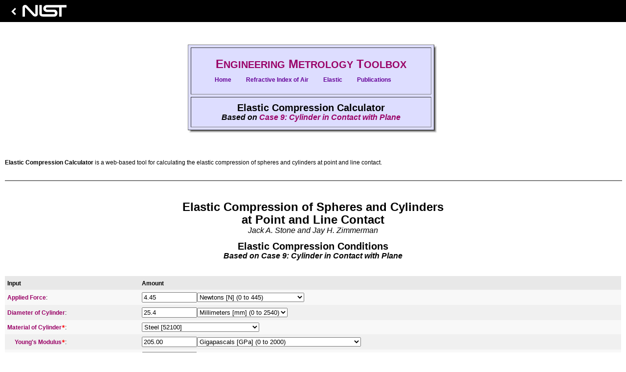

--- FILE ---
content_type: text/html
request_url: https://emtoolbox.nist.gov/Elastic/Case9.asp
body_size: 6960
content:
<!DOCTYPE HTML PUBLIC "-//W3C//DTDHTML 4.01 Transitional//EN"><html lang="English"><head><style id="antiClickjack">body{display:none !important;}</style><script type="text/javascript">if (self === top) {var antiClickjack = document.getElementById("antiClickjack");antiClickjack.parentNode.removeChild(antiClickjack);} else {top.location = self.location;}</script><title>Engineering Metrology Toolbox</title><meta http-equiv="Content-Type" content="text/html; charset=iso-8859-1" /><meta name="Author" content="Jay H. Zimmerman" /><meta name="Description" content="The Dimensional Metrology Group promoteshealth and growth of U.S. discrete-parts manufacturing by: providing access to world-class engineering resources; improving our services and widening the array of mechanisms for our customers to achievehigh-accuracy dimensional measurements traceable to national and international standards." /><meta name="Keywords" content="engineering metrology, dimensional metrology, metrology, calibration, elastic compression, air refractive index, Ciddor equation, Edlen equation, index of refraction, interferometry, air refractive index, angle gage block, angular measurement, ball plate, calibration, Ciddor equation, contact deformation, cylinder diameter, diameter measurements, dimensional metrology, Edlen equation, elastic compression, elastic deformation, flatness, gage ball, gage block, gauge block, gear wires, gridplate, index of refraction, indexing table, interferometry, least squares, length, length measurement, length standard, line standard, master involute profile, measurement assurance, measurement assurance program, measuring machine geometry, metrology, optical flat, optical polygon, optical wedge, parallelism, penetration, ring gage, rotary table, roundness, roundness standard, thread wire, threaded plug and ring gage, traceability, two-dimensional gage, uncertainty" /><link rel="Icon" href="/Images//NIST Logo Favicon.png" type="image/png" /><link rel="StyleSheet" href="../Navigator/Navigator.css" type="text/css" /><script language="JavaScript" id="_fed_an_js_tag" src="../js/federated-analytics.all.min.js?agency=NIST&subagency=emtoolbox&pua=UA-42404149-5&yt=true"></script><script language="JavaScript" async src=https://www.googletagmanager.com/gtag/js?id=G-Q22F1R9X5N></script><script type="text/javascript">window.dataLayer = window.dataLayer || []; function gtag(){dataLayer.push(arguments);} gtag('js', new Date());gtag('config', 'G-Q22F1R9X5N');</script><link rel="stylesheet" href="https://pages.nist.gov/nist-header-footer/css/nist-combined.css"/><script src="https://code.jquery.com/jquery-3.6.2.min.js" type="text/javascript" defer="defer"></script><script src="https://pages.nist.gov/nist-header-footer/js/nist-header-footer.js" type="text/javascript" defer="defer"></script><script language="JavaScript1.2" src="../Navigator/Navigator.js" type="text/javascript"></script></head><body bgcolor="#ffffff" text="#000000" link="#990066" vlink="#660099" alink="#ff3300" leftmargin="0" topmargin="0" rightmargin="0" bottommargin="0" marginwidth="0" marginheight="0"><table width="100%" border="0" align="left" cellpadding="0" cellspacing="0"><style>table{float:none}</style><tr><td><a name="Top"></a><br clear="all"><br clear="all"><a name="start"></a></td></tr><tr><td align="center"><table width="100%" border="0" align="left" cellpadding="10" cellspacing="0" bgcolor="#ffffff"><tr><td align="center"><table border="0" align="center" cellpadding="0" cellspacing="0" bgcolor="#ffffff"><tr><td align="center"><table border="1" align="center" cellpadding="10" cellspacing="5" bgcolor="#ddddff"><tr><td align="center"><table border="0" align="center" cellpadding="0" cellspacing="10" bgcolor="#ddddff"><tr><td align="center" nowrap><a href="../Index.html" target="_top"><font size="+3" class="xx-large"><b>&nbsp;&nbsp;E</b></font><font size="+2" class="x-large"><b>NGINEERING</b></font><font size="+3" class="xx-large"><b>&nbsp;M</b></font><font size="+2" class="x-large"><b>ETROLOGY</b></font><font size="+3" class="xx-large"><b>&nbsp;T</b></font><font size="+2" class="x-large"><b>OOLBOX</b></font><font size="+3" class="xx-large"><b>&nbsp;&nbsp;</b></font></a></td></tr><tr><td width="450" align="left"><div class="menuBar" style="width:1%;"><a class="menuButton" href="../Index.html" onclick="return buttonClick(event, 'homeMenu');" onmouseover="buttonMouseover(event, 'homeMenu');">Home</a><a class="menuButton" href="../Wavelength/Abstract.asp" onclick="return buttonClick(event, 'wavelengthMenu');" onmouseover="buttonMouseover(event, 'wavelengthMenu');">Refractive&nbsp;Index&nbsp;of&nbsp;Air</a><a class="menuButton" href="../Elastic/Abstract.asp" onclick="return buttonClick(event, 'elasticMenu');" onmouseover="buttonMouseover(event, 'elasticMenu');">Elastic</a><a class="menuButton" href="../Publications/Publications.asp" onclick="return buttonClick(event, 'publicationsMenu');" onmouseover="buttonMouseover(event, 'publicationsMenu');">Publications</a></div><div id="homeMenu" class="menu"><a class="menuItem" href="../Index.html">About&nbsp;Engineering&nbsp;Metrology&nbsp;Toolbox</a>  <div class="menuItemSeparator"></div>  <a class="menuItem" href="../Faq/Faq.asp">Frequently Asked Questions (FAQ)</a> </div><div id="wavelengthMenu" class="menu" onmouseover="menuMouseover(event)"><a class="menuItem" href="../Wavelength/Abstract.asp">Abstract</a> <a class="menuItem" href="../Wavelength/Documentation.asp">Documentation</a>  <div class="menuItemSeparator"></div>  <a class="menuItem" href="../Wavelength/Ciddor.asp">Ciddor&nbsp;Equation</a> <a class="menuItem" href="../Wavelength/Edlen.asp">Edl&eacute;n&nbsp;Equation</a></div><div id="elasticMenu" class="menu"><a class="menuItem" href="../Elastic/Abstract.asp">Abstract</a> <a class="menuItem" href="../Elastic/Documentation.asp">Documentation</a> <a class="menuItem" href="../Elastic/GeometryCases.asp">Elastic&nbsp;Contents</a>  <div class="menuItemSeparator"></div>  <a class="menuItem" href="../Elastic/Photo.asp">Elastic&nbsp;Compression&nbsp;Calculator</a> <a class="menuItem" href="../Elastic/GeometryCases.asp" onclick="return false;" onmouseover="menuItemMouseover(event, 'elasticSpheresMenu');"><span class="menuItemText">Spheres</span><span class="menuItemArrow">&#9654;</span></a> <a class="menuItem" href="../Elastic/GeometryCases.asp" onclick="return false;" onmouseover="menuItemMouseover(event, 'elasticCylindersMenu');"><span class="menuItemText">Cylinders</span><span class="menuItemArrow">&#9654;</span></a> <a class="menuItem" href="../Elastic/GeometryCases.asp" onclick="return false;" onmouseover="menuItemMouseover(event, 'elasticSpheresCylindersMenu');"><span class="menuItemText">Spheres&nbsp;and&nbsp;Cylinders</span><span class="menuItemArrow">&#9654;</span></a> </div><div id="publicationsMenu" class="menu"><a class="menuItem" href="../Publications/Publications.asp">Publications&nbsp;Contents</a>  <div class="menuItemSeparator"></div>  <a class="menuItem" href="../Publications/Publications.asp" onclick="return false;" onmouseover="menuItemMouseover(event, 'publicationsGageBlocksMenu');"><span class="menuItemText">Gage&nbsp;Blocks</span><span class="menuItemArrow">&#9654;</span></a> <a class="menuItem" href="../Publications/Publications.asp" onclick="return false;" onmouseover="menuItemMouseover(event, 'publicationsUncertaintyStatisticsMenu');"><span class="menuItemText">Uncertainty&nbsp;and&nbsp;Statistics</span><span class="menuItemArrow">&#9654;</span></a> <a class="menuItem" href="../Publications/Publications.asp" onclick="return false;" onmouseover="menuItemMouseover(event, 'publicationsOtherCalibrationsMenu');"><span class="menuItemText">Other&nbsp;Calibrations</span><span class="menuItemArrow">&#9654;</span></a> <a class="menuItem" href="../Publications/Publications.asp" onclick="return false;" onmouseover="menuItemMouseover(event, 'publicationsMeasurementAssuranceMenu');"><span class="menuItemText">Measurement&nbsp;Assurance</span><span class="menuItemArrow">&#9654;</span></a> <a class="menuItem" href="../Publications/Publications.asp" onclick="return false;" onmouseover="menuItemMouseover(event, 'publicationsTemperatureMenu');"><span class="menuItemText">Temperature</span><span class="menuItemArrow">&#9654;</span></a> </div><!-- Elastic sub menus. --><div id="elasticSpheresMenu" class="menu" onmouseover="menuMouseover(event)"> <a class="menuItem" href="../Elastic/Case1.asp">Case&nbsp;1:&nbsp; Two  Spheres in Contact</a> <a class="menuItem" href="../Elastic/Case2.asp">Case&nbsp;2:&nbsp;   Sphere in Contact with Plane</a> <a class="menuItem" href="../Elastic/Case3.asp">Case&nbsp;3:&nbsp;   Sphere Between Two Parallel Planes</a> <a class="menuItem" href="../Elastic/Case4.asp">Case&nbsp;4:&nbsp;   Sphere in Contact with Internal Spherical Surface</a></div><div id="elasticCylindersMenu" class="menu" onmouseover="menuMouseover(event)"> <a class="menuItem" href="../Elastic/Case5.asp">Case&nbsp;5:&nbsp; Equal  Diameter Cylinders Crossed with Axes at Right Angles</a> <a class="menuItem" href="../Elastic/Case6.asp">Case&nbsp;6:&nbsp;   Unequal Diameter Cylinders Crossed with Axes at Right Angles</a> <a class="menuItem" href="../Elastic/Case7.asp">Case&nbsp;7:&nbsp;   Unequal Diameter Cylinders Crossed with Axes at Any Angle</a> <a class="menuItem" href="../Elastic/Case8.asp">Case&nbsp;8:&nbsp;   Two Cylinders in Contact with Axes Parallel</a> <a class="menuItem" href="../Elastic/Case9.asp">Case&nbsp;9:&nbsp;   Cylinder in Contact with Plane</a> <a class="menuItem" href="../Elastic/Case10.asp">Case&nbsp;10:&nbsp;   Cylinder Between Two Parallel Planes</a></div><div id="elasticSpheresCylindersMenu" class="menu" onmouseover="menuMouseover(event)"> <a class="menuItem" href="../Elastic/Case11.asp">Case&nbsp;11:&nbsp; Sphere  in Contact with External Cylinder</a> <a class="menuItem" href="../Elastic/Case12.asp">Case&nbsp;12:&nbsp;   Sphere in Contact with Internal Cylinder</a> <a class="menuItem" href="../Elastic/Case13.asp">Case&nbsp;13:&nbsp;   Sphere in Contact with Symmetrical Cylindrical Vee Groove</a> <a class="menuItem" href="../Elastic/Case14.asp">Case&nbsp;14:&nbsp;   Sphere in Contact with Asymmetrical Cylindrical Vee Groove</a> <a class="menuItem" href="../Elastic/Case15.asp">Case&nbsp;15:&nbsp;   Cylinder in Contact with Asymmetrical Cylindrical Vee Groove</a> <a class="menuItem" href="../Elastic/Case16.asp">Case&nbsp;16:&nbsp;   Cylinder in Contact with Symmetrical Cylindrical Vee Groove</a></div><!-- Publications sub menus. --><div id="publicationsGageBlocksMenu" class="menu" onmouseover="menuMouseover(event)"> <a class="menuItem" href="../Publications/NISTMonograph180.asp">The  Gauge Block Handbook</a> <a class="menuItem" href="../Publications/NBSTechnicalNote962.asp">Contact  Deformation in Gage Block Comparisons</a> <a class="menuItem" href="../Publications/NBSIR74-523.asp">Preparations  for Gage Block Comparison Measurements</a> <a class="menuItem" href="../Publications/NBSIR76-979.asp">Intercomparison  Procedures for Gage Blocks Using Electromechanical Comparators</a> <a class="menuItem" href="../Publications/NISTIR2000-6387.asp">The   NIST Gage Block Calibration Software System User’s Manual</a> <a class="menuItem" href="../Publications/NISTJResMay-Jun2008-113-3.asp">Gauge Blocks&mdash;A Zombie Technology</a> </div><div id="publicationsUncertaintyStatisticsMenu" class="menu" onmouseover="menuMouseover(event)"> <a class="menuItem" href="../Publications/NISTJResNov-Dec97-102-6.asp">Uncertainty  and Dimensional Calibrations</a> <a class="menuItem" href="../Publications/NISTTechnicalNote1297s.asp">Guidelines  for Evaluating and Expressing the Uncertainty of NIST Measurement Results</a> <a class="menuItem" href="../Publications/NBSTechnicalNote1248.asp">Traceability  of Laser Interferometric Length Measurements</a> <a class="menuItem" href="../Publications/NBSSpecialPublication747.asp">Statistical  Concepts in Metrology&mdash;With a Postscript on Statistical Graphics</a> <a class="menuItem" href="../Publications/NBSSpecialPublication700-2.asp">Industrial  Measurement Series;&nbsp;Measurement Evaluation</a> <a class="menuItem" href="../Publications/NBSIR74-587.asp">The  Use of the Method of Least Squares in Calibration</a> </div><div id="publicationsOtherCalibrationsMenu" class="menu" onmouseover="menuMouseover(event)"> <a class="menuItem" href="../Publications/NBSReport10-987.asp">On  The Measurement of Thread Measuring Wires</a> <a class="menuItem" href="../Publications/NBSIR73-136.asp">Measurements  of Cylindrical Standards</a> <a class="menuItem" href="../Publications/NBSIR73-239.asp">Gage  Block Flatness and Parallelism Measurement</a> <a class="menuItem" href="../Publications/NBSIR73-243.asp">On  the Compression of a Cylinder in Contact with a Plane Surface</a> <a class="menuItem" href="../Publications/NBSIR73-272.asp">On  Characterizing Master Involute Profiles</a> <a class="menuItem" href="../Publications/NBSIR74-532.asp">A  Method of Calibrating Two-dimensional Reference Plates</a> <a class="menuItem" href="../Publications/NBSIR79-1758.asp">The  Calibration of a Roundness Standard</a> <a class="menuItem" href="../Publications/NBSIR75-750.asp">The  Calibration of Indexing Tables by Subdivision</a> <a class="menuItem" href="../Publications/NBSIR76-993.asp">The  Calibration of a Pentaprism</a> <a class="menuItem" href="../Publications/NBSIR80-1967.asp">The  Calibration of Angle Blocks by Intercomparison</a> <a class="menuItem" href="../Publications/NBSIR74-601.asp">A  Survey of the Temporal Stability of Angle Blocks</a> <a class="menuItem" href="../Publications/NBSIR75-975.asp">The  Calibration of an Optical Flat by Interferometric Comparison to a Master  Optical Flat</a> <a class="menuItem" href="../Publications/NBSIR73-232.asp">A  Survey of the Stability of Optical Flats</a> <a class="menuItem" href="../Publications/NBSIR79-1752.asp">On  Characterizing Measuring Machine Geometry</a> <a class="menuItem" href="../Publications/MSCProceedings94.asp">Length  Metrology of Complementary Small Plastic Rulers</a> </div><div id="publicationsMeasurementAssuranceMenu" class="menu" onmouseover="menuMouseover(event)"> <a class="menuItem" href="../Publications/NBSMonograph149.asp">Measurement  Assurance Program&mdash;A Case Study: Length Measurements</a> <a class="menuItem" href="../Publications/NBSMonograph163.asp">Measurement  Assurance for Gage Blocks</a> <a class="menuItem" href="../Publications/NBSSpecialPublication676-I.asp">Measurement  Assurance Programs;&nbsp; Part I: General Introduction</a> <a class="menuItem" href="../Publications/NBSSpecialPublication676-II.asp">Measurement  Assurance Programs;&nbsp; Part II: Development and Implementation</a> <a class="menuItem" href="../Publications/NBSIR77-1240.asp">Measurement  Assurance</a> <a class="menuItem" href="../Publications/NBSIR74-545.asp">Notes  on the Fundamentals of Measurement and Measurement as a Production Process</a> </div><div id="publicationsTemperatureMenu" class="menu" onmouseover="menuMouseover(event)"> <a class="menuItem" href="../Publications/NISTJResJan-Feb2007-112-1.asp">20&nbsp;&deg;C&mdash;A  Short History of the Standard Reference Temperature for Industrial Dimensional  Measurements</a> <a class="menuItem" href="../Publications/NISTJResJan-Feb2007-112-1-Letter.asp">Letter from C. E. Johansson to Director Burgess on the International Reference Temperature</a> <a class="menuItem" href="../Publications/NCSLIMeasure011-2006.asp">Uncertainties Related to Thermal Expansion in Dimensional Metrology</a> <a class="menuItem" href="../Publications/NCSLIMeasure011-2006.asp">Uncertainties Related to Thermal Expansion in Dimensional Metrology</a> <a class="menuItem" href="../Publications/UCRL-1965-12409-ThermalEffectsinDimensionalMetrology.asp">Thermal Effects in Dimensional Metrology</a> <a class="menuItem" href="../Publications/UCRL-1967-50285-InternationalStatusofThermalErrorResearch.asp">International Status of Thermal Error Research</a> </div></td></tr></table></td></tr><tr><td align="center"><font size="+2" class="x-large"><b>&nbsp;Elastic&nbsp;Compression&nbsp;Calculator&nbsp;<br></b></font><font size="+1" class="large"><b><i>&nbsp;Based on <a href="Documentation.asp">Case 9: Cylinder in Contact with Plane</a>&nbsp;<br></i></b></font></td></tr></table></td><td align="left" valign="top" background="../Navigator/Titlebar_vbg.gif"><img src="../Navigator/Titlebar_b1.gif" width="8" height="8" border="0" align="top"></td></tr><tr><td align="left" valign="top" background="../Navigator/Titlebar_hbg.gif"><img src="../Navigator/Titlebar_a2.gif" width="8" height="8" border="0" align="top"></td><td align="left" valign="top" background="../Navigator/Titlebar_bg.gif"><img src="../Navigator/Titlebar_b2.gif" width="8" height="8" border="0" align="top"></td></tr></table></td></tr><tr><td align="left"><font size="+0" class="medium"><br><b>Elastic Compression Calculator</b> is a web-based tool for calculating the elastic compression of spheres and cylinders at point and line contact.</font></td></tr><tr><td align="center"><table width="100%" border="0" cellpadding="0" cellspacing="0" bgcolor="#ffffff"><tr><td align="center"><hr width="100%" noshade></td></tr></table></td></tr><form name="ElasticCompressionConditionsForm" method="post"><tr><td align="center"><a name="ElasticCompressionConditions"></a><p align="center"><font size="+3" class="xx-large"><b>Elastic Compression of Spheres and Cylinders<br>at Point and Line Contact</b></font><font size="+1" class="large"><i><br>Jack A. Stone and Jay H. Zimmerman</i></font></p><p align="center"><font size="+2" class="x-large"><b>Elastic Compression Conditions</b></font><font size="+1" class="large"><b><i><br>Based on Case 9: Cylinder in Contact with Plane</i></b></font></p></td></tr><tr><td align="center"><table bgcolor="#ffffff" border="0" cellpadding="5" cellspacing="0" width="100%"><tr bgcolor="#e8e8e8"><td align="left" width="10%" nowrap><font size="+0" class="medium"><b>Input</b></font></td><td align="left" nowrap><font size="+0" class="medium"><b>Amount</b></font></td></tr><tr bgcolor="#f8f8f8"><td align="left" width="10%" nowrap><font size="+0" class="medium"><a href="Documentation.asp">Applied Force</A>:</font></td><td align="left" nowrap><font size="+0" class="medium"><input type="text" size="12" maxlength="20" name="AppliedForce" value="4.45"><select name=AppliedForceScale><option>Dynes (0 to 4.45E+7)<option>Grams Force [gmf] (0 to 4.54E+4)<option>Kilograms Force [kgf] (0 to 45.4)<option>Kilopounds [kip] (0 to 0.1)<option selected>Newtons [N] (0 to 445)<option>Ounces Force [ozf] (0 to 1600)<option>Pounds Force [lbf] (0 to 100)<option>Poundals [pdl] (0 to 3200)</select></font></td></tr><tr bgcolor="#f0f0f0"><td align="left" width="10%" nowrap><font size="+0" class="medium"><a href="Documentation.asp">Diameter of Cylinder</A>:</font></td><td align="left" nowrap><font size="+0" class="medium"><input type="text" size="12" maxlength="20" name="Diameter" value="25.4"><select name=DiameterScale><option>Centimeters [cm] (0 to 254)<option>Feet [ft] (0 to 8.33)<option>Inches [in] (0 to 100)<option>Meters [m] (0 to 2.54)<option selected>Millimeters [mm] (0 to 2540)</select></font></td></tr><tr bgcolor="#f8f8f8"><td align="left" width="10%" nowrap><font size="+0" class="medium"><a href="Documentation.asp">Material of Cylinder</A><font color="red"><b><tt>*</tt></b></font>:</font></td><td align="left" nowrap><font size="+0" class="medium"><select name=Material1Scale><option>Aluminum<option>Brass [70% Copper 30% Zinc]<option>Ceramic [Partially Stabilized Zirconia]<option>Chromium Carbide [Carmet CA-815G]<option>Copper [OFHC]<option>Diamond [Natural]<option>Diamond [Synthetic]<option>Glass [Heavy Silicate Flint]<option>Glass [Light Borate Crown]<option>Glass [Pyrex]<option>Gold<option>Invar and Super Invar<option>Platinum<option>Ruby [Synthetic Sapphire]<option>Silica [Fused]<option>Silver<option>Steel [1% Carbon]<option selected>Steel [52100]<option>Steel [Stainless]<option>Tungsten Carbide [6% Cobalt]<option>Tungsten Carbide [10% Cobalt]<option>Tungsten Carbide [16% Cobalt]<option>Zerodur<option>Other [Please Specify]</select></font></td></tr><tr bgcolor="#f0f0f0"><td align="left" width="10%" nowrap><font size="+0" class="medium"><a href="Documentation.asp">&nbsp;&nbsp;&nbsp;&nbsp;&nbsp;Young's Modulus</A><font color="red"><b><tt>*</tt></b></font>:</font></td><td align="left" nowrap><font size="+0" class="medium"><input type="text" size="12" maxlength="20" name="YoungsModulus1" value="205.00"><select name=YoungsModulus1Scale><option selected>Gigapascals [GPa] (0 to 2000)<option>Kilopascals [kPa] (0 to 2.0E+9)<option>Kilopounds-Force per Square Inch [ksi] (0 to 2.90E+5)<option>Megapascals [MPa] (0 to 2.0E+6)<option>Pascals [Pa] (0 to 2.0E+12)<option>Pounds-Force per Square Foot [psf] (0 to 4.18E+10)<option>Pounds-Force per Square Inch [psi] (0 to 2.90E+8)</select></font></td></tr><tr bgcolor="#f8f8f8"><td align="left" width="10%" nowrap><font size="+0" class="medium"><a href="Documentation.asp">&nbsp;&nbsp;&nbsp;&nbsp;&nbsp;Poisson's Ratio</A><font color="red"><b><tt>*</tt></b></font>:</font></td><td align="left" nowrap><font size="+0" class="medium"><input type="text" size="12" maxlength="20" name="PoissonsRatio1" value="0.290"></font></td></tr><tr bgcolor="#f0f0f0"><td align="left" width="10%" nowrap><font size="+0" class="medium"><a href="Documentation.asp">Material of Plane</A><font color="red"><b><tt>*</tt></b></font>:</font></td><td align="left" nowrap><font size="+0" class="medium"><select name=Material2Scale><option>Aluminum<option>Brass [70% Copper 30% Zinc]<option>Ceramic [Partially Stabilized Zirconia]<option>Chromium Carbide [Carmet CA-815G]<option>Copper [OFHC]<option>Diamond [Natural]<option>Diamond [Synthetic]<option>Glass [Heavy Silicate Flint]<option>Glass [Light Borate Crown]<option>Glass [Pyrex]<option>Gold<option>Invar and Super Invar<option>Platinum<option>Ruby [Synthetic Sapphire]<option>Silica [Fused]<option>Silver<option>Steel [1% Carbon]<option selected>Steel [52100]<option>Steel [Stainless]<option>Tungsten Carbide [6% Cobalt]<option>Tungsten Carbide [10% Cobalt]<option>Tungsten Carbide [16% Cobalt]<option>Zerodur<option>Other [Please Specify]</select></font></td></tr><tr bgcolor="#f8f8f8"><td align="left" width="10%" nowrap><font size="+0" class="medium"><a href="Documentation.asp">&nbsp;&nbsp;&nbsp;&nbsp;&nbsp;Young's Modulus</A><font color="red"><b><tt>*</tt></b></font>:</font></td><td align="left" nowrap><font size="+0" class="medium"><input type="text" size="12" maxlength="20" name="YoungsModulus2" value="205.00"><select name=YoungsModulus2Scale><option selected>Gigapascals [GPa] (0 to 2000)<option>Kilopascals [kPa] (0 to 2.0E+9)<option>Kilopounds-Force per Square Inch [ksi] (0 to 2.90E+5)<option>Megapascals [MPa] (0 to 2.0E+6)<option>Pascals [Pa] (0 to 2.0E+12)<option>Pounds-Force per Square Foot [psf] (0 to 4.18E+10)<option>Pounds-Force per Square Inch [psi] (0 to 2.90E+8)</select></font></td></tr><tr bgcolor="#f0f0f0"><td align="left" width="10%" nowrap><font size="+0" class="medium"><a href="Documentation.asp">&nbsp;&nbsp;&nbsp;&nbsp;&nbsp;Poisson's Ratio</A><font color="red"><b><tt>*</tt></b></font>:</font></td><td align="left" nowrap><font size="+0" class="medium"><input type="text" size="12" maxlength="20" name="PoissonsRatio2" value="0.290"></font></td></tr><tr bgcolor="#f8f8f8"><td align="left" width="10%" nowrap><font size="+0" class="medium"><a href="Documentation.asp">Length of Contact between Cylinder and Plane</A>:</font></td><td align="left" nowrap><font size="+0" class="medium"><input type="text" size="12" maxlength="20" name="Length" value="25.4"><select name=LengthScale><option>Centimeters [cm] (0 to 254)<option>Feet [ft] (0 to 8.33)<option>Inches [in] (0 to 100)<option>Meters [m] (0 to 2.54)<option selected>Millimeters [mm] (0 to 2540)</select></font></td></tr><tr bgcolor="#f0f0f0"><td colspan="2" align="center"><table border="0" cellpadding="2" cellspacing="0" width="100%"><tr><td align="right" valign="top"  width="40" nowrap><font size="+0" class="medium" color="red"><b><tt>*</tt></b></font></td><td align="left"><font size="+0" class="medium" color="red"><b>All calculations use accepted values for <i>Young's Modulus</i> and <i>Poisson's Ratio</i> unless you select <i>Other</i> for <i>Material</i> and enter new values for <i>Young's Modulus</i> and <i>Poisson's Ratio</i>.</b></font></td></tr></table></td></tr></table></td></tr><tr><td align="center"><table bgcolor="#ffffff" border="0" cellpadding="2" cellspacing="0"><tr><td align="right" nowrap><font size="+0" class="medium"><input type="submit" name="ButtonName" value="Calculate Elastic Compression"></font></td><td align="left" nowrap><font size="+0" class="medium"><input name="ElasticCompressionResetButton" type="reset" value="Reset"></font></td></tr></table></td></tr><tr><td align="center"><a name="ElasticCompressionDiagram"></a><font size="+1" class="large"><b>Diagram for Case 9: Cylinder in Contact with Plane</b></font></td></tr><tr><td width="100%" align="center"><img src="Case9.jpg" alt="Diagram for Case 9: Cylinder in Contact with Plane" longdesc="Diagram.asp" border="0" width="696" height="482"></td></tr><tr><td align="left"><a href="Diagram9.asp"><img src="DescriptiveLink.gif" alt="Descriptive Link" border="0" height="19" width="98"></a></td></tr><tr><td align="center"><table width="100%" border="0" cellpadding="0" cellspacing="0" bgcolor="#ffffff"><tr><td height="39" width="159" align="left"><a href="#ElasticCompressionConditions"><img src="../Main/ReturnToTopOfForm.gif" alt="Return to Top of Form" width="149" height="19" border="0"></a></td><td align="center"><hr width="100%" noshade></td><td height="39" width="187" align="right"><a href="#Top"><img src="../Main/ReturnToTopOfDocument.gif" alt="Return to Top of Document" width="177" height="19" border="0"></a></td></tr></table></td></tr></form><tr><td align="left"><table width="100%" border="0" cellpadding="0" cellspacing="0" bgcolor="#ffffff"><tr><td valign="top"><p align="center">Web Site Home: <a href=".." target="_top">Engineering Metrology Toolbox</a><br>Technical Inquiries: <a href="/cdn-cgi/l/email-protection#4e2a2f20272b22603d2f39372b3c0e20273d3a60292138">Daniel S. Sawyer, Group Leader</a><br>Dimensional Metrology<br>Sensor Science Division<br>Physical Measurement Laboratory<br>NIST, 100 Bureau Drive, Stop 8211, Gaithersburg, MD 20899-8211</p><p align="center">The <a href="https://www.nist.gov" target="_top">National Institute of Standards and Technology (NIST)</a> is an agency of the <a href="http://www.commerce.gov/" target="_top">U.S. Department of Commerce</a>.<br><a href="https://www.nist.gov" target="_top">NIST</a>&nbsp;/&nbsp;<a href="https://www.nist.gov/pml" target="_top">PML</a>&nbsp;/&nbsp;<a href="https://www.nist.gov/pml/sensor-science" target="_top">Sensor Science Division</a></p><p align="center">NIST Program Questions: <a href="/cdn-cgi/l/email-protection#10797e61657962797563507e7963643e777f66">Public Inquires Unit</a><br>(301) 975-NIST (6478) TTY (301) 975-8295<br>NIST, 100 Bureau Drive, Stop 3460, Gaithersburg, MD 20899-3460</p><p align="center"><a href="https://www.nist.gov/privacy-policy" target="_top">Privacy Policy / Security Notice / Accessibility Statement</a>&nbsp;/&nbsp;<a href="https://www.nist.gov/disclaimer" target="_top">Disclaimer</a>&nbsp;/&nbsp;<a href="https://www.nist.gov/office-director/freedom-information-act" target="_top">Freedom of Information Act (FOIA)</a>&nbsp;/&nbsp;<br><a href="https://www.nist.gov/environmental-policy-statement" target="_top">Environmental Policy Statement</a>&nbsp;/&nbsp;<a href="https://www.nist.gov/no-fear-act-policy" target="_top">No Fear Act Policy</a>&nbsp;/&nbsp;<a href="https://www.nist.gov/nist-information-quality-standards" target="_top">NIST Information Quality Standards</a>&nbsp;/&nbsp;<a href="https://www.nist.gov/summary-report-scientific-integrity" target="_top">Scientific Integrity Summary</a></p><p align="center"><a href="http://www.usa.gov/" target="_top">USA.gov</a></p><p align="center">Date Created: Thursday, March 22, 2001<br>Last Updated: Thursday, April 28, 2005<br>Technical Web Site Questions: <a href="/cdn-cgi/l/email-protection#394e5c50174b5c577957504a4d175e564f">Wei Ren</a><br>Feedback and Comments: <a href="/cdn-cgi/l/email-protection#90e7f5f9bee2f5fed0fef9e3e4bef7ffe6">Webmaster</a></p></td></tr></table></td></tr></table></td></tr></table><script data-cfasync="false" src="/cdn-cgi/scripts/5c5dd728/cloudflare-static/email-decode.min.js"></script><script>(function(){function c(){var b=a.contentDocument||a.contentWindow.document;if(b){var d=b.createElement('script');d.innerHTML="window.__CF$cv$params={r:'9c0ffd2c7d346204',t:'MTc2ODkyNjk2Nw=='};var a=document.createElement('script');a.src='/cdn-cgi/challenge-platform/scripts/jsd/main.js';document.getElementsByTagName('head')[0].appendChild(a);";b.getElementsByTagName('head')[0].appendChild(d)}}if(document.body){var a=document.createElement('iframe');a.height=1;a.width=1;a.style.position='absolute';a.style.top=0;a.style.left=0;a.style.border='none';a.style.visibility='hidden';document.body.appendChild(a);if('loading'!==document.readyState)c();else if(window.addEventListener)document.addEventListener('DOMContentLoaded',c);else{var e=document.onreadystatechange||function(){};document.onreadystatechange=function(b){e(b);'loading'!==document.readyState&&(document.onreadystatechange=e,c())}}}})();</script><script defer src="https://static.cloudflareinsights.com/beacon.min.js/vcd15cbe7772f49c399c6a5babf22c1241717689176015" integrity="sha512-ZpsOmlRQV6y907TI0dKBHq9Md29nnaEIPlkf84rnaERnq6zvWvPUqr2ft8M1aS28oN72PdrCzSjY4U6VaAw1EQ==" data-cf-beacon='{"version":"2024.11.0","token":"9ef5b487afff42a68917b2d63593a474","server_timing":{"name":{"cfCacheStatus":true,"cfEdge":true,"cfExtPri":true,"cfL4":true,"cfOrigin":true,"cfSpeedBrain":true},"location_startswith":null}}' crossorigin="anonymous"></script>
</body></html>

--- FILE ---
content_type: text/css
request_url: https://emtoolbox.nist.gov/Navigator/Navigator.css
body_size: 8575
content:
a
{
	FONT-WEIGHT: bold;
	TEXT-DECORATION: none;
}
a:hover
{
	FONT-WEIGHT: bold;
	TEXT-DECORATION: none;
	COLOR: #ff3300;
}
b
{
	FONT-WEIGHT: bold
}
body
dd
{
	FONT: 12px/16px Arial, Helvetica, sans-serif
}
dl
{
	FONT: 12px/16px Arial, Helvetica, sans-serif
}
h1
{
	FONT: bold 22px/28px Arial, Helvetica, sans-serif;
	COLOR: #6600ff
}
h2
{
	FONT: bold 20px/25px Arial, Helvetica, sans-serif;
	COLOR: #6600ff
}
h3
{
	FONT: bold 18px/22px Arial, Helvetica, sans-serif;
	COLOR: #3300ff
}
h4
{
	FONT: bold 17px/21px Arial, Helvetica, sans-serif;
	COLOR: #6600ff
}
h5
{
	FONT: bold 16px/20px Arial, Helvetica, sans-serif;
	COLOR: #009999
}
ol
{
	FONT: 12px/16px Arial, Helvetica, sans-serif
}
p
{
	FONT: 12px/16px Arial, Helvetica, sans-serif
}
sub
{
	FONT: 9px Arial, Helvetica, sans-serif
}
sup
{
	FONT: 9px Arial, Helvetica, sans-serif
}
ul
{
	FONT: 12px/16px Arial, Helvetica, sans-serif
}
.cap
{
	FONT-SIZE: larger
}
.head1
{
	FONT: bold 12px/17px Arial, Helvetica, sans-serif
}
.head2
{
	FONT: bold 12px/17px Arial, Helvetica, sans-serif;
	COLOR: #009999
}
.large
{
	FONT: 16px/18px Arial, Helvetica, sans-serif
}
.lead
{
	FONT: 12px/24px Arial, Helvetica, sans-serif
}
.lead2
{
	FONT: 12px/20px Arial, Helvetica, sans-serif
}
.medium
{
	FONT: 12px/16px Arial, Helvetica, sans-serif
}
.small
{
	FONT: 10px/14px Arial, Helvetica, sans-serif
}
.smaller
{
	FONT: 11px/14px Arial, Helvetica, sans-serif
}
.warning
{
	FONT-WEIGHT: bolder;
	BACKGROUND: white;
	COLOR: red;
	FONT-FAMILY: 'Courier New'
}
.x-large
{
	FONT: 20px/22px Arial, Helvetica, sans-serif
}
.x-small
{
	FONT: 9px/14px Arial, Helvetica, sans-serif
}
.xx-large
{
	FONT: 24px/26px Arial, Helvetica, sans-serif
}
.xx-small
{
	FONT: 8px/14px Arial, Helvetica, sans-serif
}
.xxx-large
{
	FONT: 28px/32px Arial, Helvetica, sans-serif
}
.xxx-small
{
	FONT: 7px/13px Arial, Helvetica, sans-serif
}
div.menu
{
	BORDER-RIGHT: #ddddff 1px outset;
	PADDING-RIGHT: 0px;
	BORDER-TOP: #ddddff 1px outset;
	PADDING-LEFT: 0px;
	FONT-WEIGHT: normal;
	FONT-SIZE: 9pt;
	Z-INDEX: 100;
	LEFT: 0px;
	VISIBILITY: hidden;
	PADDING-BOTTOM: 1px;
	BORDER-LEFT: #ddddff 1px outset;
	PADDING-TOP: 1px;
	BORDER-BOTTOM: #ddddff 1px outset;
	FONT-STYLE: normal;
	FONT-FAMILY: Arial, Helvetica, sans-serif;
	POSITION: absolute;
	TOP: 0px;
	BACKGROUND-COLOR: #efefef;
	TEXT-ALIGN: left
}
div.menu a.menuItem
{
	BORDER-RIGHT: #efefef 1px solid;
	PADDING-RIGHT: 12px;
	BORDER-TOP: #efefef 1px solid;
	DISPLAY: block;
	PADDING-LEFT: 12px;
	PADDING-BOTTOM: 1px;
	BORDER-LEFT: #efefef 1px solid;
	CURSOR: default;
	COLOR: #660099;
	PADDING-TOP: 1px;
	BORDER-BOTTOM: #efefef 1px solid;
	WHITE-SPACE: nowrap;
	TEXT-DECORATION: none
}
div.menu a.menuItem:hover
{
	COLOR: #ff3300;
	BACKGROUND-COLOR: #efefef
}
div.menu a.menuItemHighlight
{
	COLOR: #ff3300;
	BACKGROUND-COLOR: #efefef
}
div.menu a.menuItem span.menuItemText
{
	MARGIN-RIGHT: -0.50em;
	FONT-SIZE: 9pt;
}
div.menu a.menuItem span.menuItemArrow
{
	MARGIN-RIGHT: -0.50em;
	FONT-SIZE: 8pt;
}
div.menu div.menuItemSeparator
{
	BORDER-RIGHT: #e0e0e0 1px solid;
	BORDER-TOP: #e0e0e0 1px solid;
	MARGIN:2px;
	BORDER-LEFT: #e0e0e0 1px solid;
	BORDER-BOTTOM: #e0e0e0 1px solid
}
div.menuBar
{
	BORDER-RIGHT: #ddddff 1px solid;
	PADDING-RIGHT: 12px;
	BORDER-TOP: #ddddff 1px solid;
	PADDING-LEFT: 12px;
	FONT-WEIGHT: normal;
	FONT-SIZE: 9pt;
	PADDING-BOTTOM: 1px;
	BORDER-LEFT: #ddddff 1px solid;
	PADDING-TOP: 1px;
	BORDER-BOTTOM: #ddddff 1px solid;
	FONT-STYLE: normal;
	FONT-FAMILY: Arial, Helvetica, sans-serif;
	BACKGROUND-COLOR: #ddddff;
	TEXT-ALIGN: left
}
div.menuBar a.menuButton
{
	BORDER-RIGHT: #ddddff 1px solid;
	PADDING-RIGHT: 12px;
	BORDER-TOP: #ddddff 1px solid;
	PADDING-LEFT: 12px;
	Z-INDEX: 100;
	LEFT: 0px;
	PADDING-BOTTOM: 1px;
	MARGIN: 2px;
	BORDER-LEFT: #ddddff 1px solid;
	CURSOR: default;
	COLOR: #660099;
	PADDING-TOP: 1px;
	BORDER-BOTTOM: #ddddff 1px solid;
	POSITION: relative;
	TOP: 0px;
	BACKGROUND-COLOR: transparent;
	TEXT-DECORATION: none
}
div.menuBar a.menuButton:hover
{
	BORDER-RIGHT: #ffffff 1px solid;
	BORDER-TOP: #ffffff 2px solid;
	BORDER-LEFT: #ffffff 1px solid;
	COLOR: #000000;
	BORDER-BOTTOM: #ffffff 1px solid;
	BACKGROUND-COLOR: transparent
}
div.menuBar a.menuButtonActive
{
	BORDER-RIGHT: #ffffff 1px inset;
	PADDING-RIGHT: 12px;
	BORDER-TOP: #ffffff 1px inset;
	PADDING-LEFT: 12px;
	Z-INDEX: 100;
	LEFT: 0px;
	PADDING-BOTTOM: 1px;
	MARGIN: 2px;
	BORDER-LEFT: #ffffff 1px inset;
	COLOR: #ff3300;
	PADDING-TOP: 1px;
	BORDER-BOTTOM: #ffffff 1px inset;
	POSITION: relative;
	TOP: 0px;
	BACKGROUND-COLOR: #ddddff;
	TEXT-DECORATION: none
}
div.menuBar a.menuButtonActive:hover
{
	BORDER-RIGHT: #ffffff 1px inset;
	PADDING-RIGHT: 12px;
	BORDER-TOP: #ffffff 1px inset;
	PADDING-LEFT: 12px;
	Z-INDEX: 100;
	LEFT: 0px;
	PADDING-BOTTOM: 1px;
	MARGIN: 2px;
	BORDER-LEFT: #ffffff 1px inset;
	COLOR: #ff3300;
	PADDING-TOP: 1px;
	BORDER-BOTTOM: #ffffff 1px inset;
	POSITION: relative;
	TOP: 0px;
	BACKGROUND-COLOR: #ddddff;
	TEXT-DECORATION: none
}
/*!
 *  Font Awesome 4.2.0 by @davegandy - http://fontawesome.io - @fontawesome
 *  License - http://fontawesome.io/license (Font: SIL OFL 1.1, CSS: MIT License)
 */
/* FONT PATH
 * -------------------------- */
@font-face {
    font-family: 'FontAwesome';
    src: url("https://pages.nist.gov/nist-header-footer/fonts/fontawesome-webfont.eot?v=4.2.0");
    src: url("https://pages.nist.gov/nist-header-footer/fonts/fontawesome-webfont.eot?#iefix&v=4.2.0") format("embedded-opentype"), url("https://pages.nist.gov/nist-header-footer/fonts/fontawesome-webfont.woff?v=4.2.0") format("woff"), url("https://pages.nist.gov/nist-header-footer/fonts/fontawesome-webfont.ttf?v=4.2.0") format("truetype"), url("https://pages.nist.gov/nist-header-footer/fonts/fontawesome-webfont.svg?v=4.2.0#fontawesomeregular") format("svg");
    font-weight: normal;
    font-style: normal;
}
.fa, .social-share a {
    display: inline-block;
    font: normal normal normal 14px/1 FontAwesome;
    font-size: inherit;
    text-rendering: auto;
    -webkit-font-smoothing: antialiased;
    -moz-osx-font-smoothing: grayscale;
}

/* Font Awesome uses the Unicode Private Use Area (PUA) to ensure screen
   readers do not read off random characters that represent icons */
.fa-glass:before {
    content: "\f000";
}

.fa-music:before {
    content: "\f001";
}

.fa-search:before {
    content: "\f002";
}

.fa-envelope-o:before {
    content: "\f003";
}

.fa-heart:before {
    content: "\f004";
}

.fa-star:before {
    content: "\f005";
}

.fa-star-o:before {
    content: "\f006";
}

.fa-user:before {
    content: "\f007";
}

.fa-film:before {
    content: "\f008";
}

.fa-th-large:before {
    content: "\f009";
}

.fa-th:before {
    content: "\f00a";
}

.fa-th-list:before {
    content: "\f00b";
}

.fa-check:before {
    content: "\f00c";
}

.fa-remove:before,
.fa-close:before,
.fa-times:before {
    content: "\f00d";
}

.fa-search-plus:before {
    content: "\f00e";
}

.fa-search-minus:before {
    content: "\f010";
}

.fa-power-off:before {
    content: "\f011";
}

.fa-signal:before {
    content: "\f012";
}

.fa-gear:before,
.fa-cog:before {
    content: "\f013";
}

.fa-trash-o:before {
    content: "\f014";
}

.fa-home:before {
    content: "\f015";
}

.fa-file-o:before {
    content: "\f016";
}

.fa-clock-o:before {
    content: "\f017";
}

.fa-road:before {
    content: "\f018";
}

.fa-download:before {
    content: "\f019";
}

.fa-arrow-circle-o-down:before {
    content: "\f01a";
}

.fa-arrow-circle-o-up:before {
    content: "\f01b";
}

.fa-inbox:before {
    content: "\f01c";
}

.fa-play-circle-o:before {
    content: "\f01d";
}

.fa-rotate-right:before,
.fa-repeat:before {
    content: "\f01e";
}

.fa-refresh:before {
    content: "\f021";
}

.fa-list-alt:before {
    content: "\f022";
}

.fa-lock:before {
    content: "\f023";
}

.fa-flag:before {
    content: "\f024";
}

.fa-headphones:before {
    content: "\f025";
}

.fa-volume-off:before {
    content: "\f026";
}

.fa-volume-down:before {
    content: "\f027";
}

.fa-volume-up:before {
    content: "\f028";
}

.fa-qrcode:before {
    content: "\f029";
}

.fa-barcode:before {
    content: "\f02a";
}

.fa-tag:before {
    content: "\f02b";
}

.fa-tags:before {
    content: "\f02c";
}

.fa-book:before {
    content: "\f02d";
}

.fa-bookmark:before {
    content: "\f02e";
}

.fa-print:before {
    content: "\f02f";
}

.fa-camera:before {
    content: "\f030";
}

.fa-font:before {
    content: "\f031";
}

.fa-bold:before {
    content: "\f032";
}

.fa-italic:before {
    content: "\f033";
}

.fa-text-height:before {
    content: "\f034";
}

.fa-text-width:before {
    content: "\f035";
}

.fa-align-left:before {
    content: "\f036";
}

.fa-align-center:before {
    content: "\f037";
}

.fa-align-right:before {
    content: "\f038";
}

.fa-align-justify:before {
    content: "\f039";
}

.fa-list:before {
    content: "\f03a";
}

.fa-dedent:before,
.fa-outdent:before {
    content: "\f03b";
}

.fa-indent:before {
    content: "\f03c";
}

.fa-video-camera:before {
    content: "\f03d";
}

.fa-photo:before,
.fa-image:before,
.fa-picture-o:before {
    content: "\f03e";
}

.fa-pencil:before {
    content: "\f040";
}

.fa-map-marker:before {
    content: "\f041";
}

.fa-adjust:before {
    content: "\f042";
}

.fa-tint:before {
    content: "\f043";
}

.fa-edit:before,
.fa-pencil-square-o:before {
    content: "\f044";
}

.fa-share-square-o:before {
    content: "\f045";
}

.fa-check-square-o:before {
    content: "\f046";
}

.fa-arrows:before {
    content: "\f047";
}

.fa-step-backward:before {
    content: "\f048";
}

.fa-fast-backward:before {
    content: "\f049";
}

.fa-backward:before {
    content: "\f04a";
}

.fa-play:before {
    content: "\f04b";
}

.fa-pause:before {
    content: "\f04c";
}

.fa-stop:before {
    content: "\f04d";
}

.fa-forward:before {
    content: "\f04e";
}

.fa-fast-forward:before {
    content: "\f050";
}

.fa-step-forward:before {
    content: "\f051";
}

.fa-eject:before {
    content: "\f052";
}

.fa-chevron-left:before {
    content: "\f053";
}

.fa-chevron-right:before {
    content: "\f054";
}

.fa-plus-circle:before {
    content: "\f055";
}

.fa-minus-circle:before {
    content: "\f056";
}

.fa-times-circle:before {
    content: "\f057";
}

.fa-check-circle:before {
    content: "\f058";
}

.fa-question-circle:before {
    content: "\f059";
}

.fa-info-circle:before {
    content: "\f05a";
}

.fa-crosshairs:before {
    content: "\f05b";
}

.fa-times-circle-o:before {
    content: "\f05c";
}

.fa-check-circle-o:before {
    content: "\f05d";
}

.fa-ban:before {
    content: "\f05e";
}

.fa-arrow-left:before {
    content: "\f060";
}

.fa-arrow-right:before {
    content: "\f061";
}

.fa-arrow-up:before {
    content: "\f062";
}

.fa-arrow-down:before {
    content: "\f063";
}

.fa-mail-forward:before,
.fa-share:before {
    content: "\f064";
}

.fa-expand:before {
    content: "\f065";
}

.fa-compress:before {
    content: "\f066";
}

.fa-plus:before {
    content: "\f067";
}

.fa-minus:before {
    content: "\f068";
}

.fa-asterisk:before {
    content: "\f069";
}

.fa-exclamation-circle:before {
    content: "\f06a";
}

.fa-gift:before {
    content: "\f06b";
}

.fa-leaf:before {
    content: "\f06c";
}

.fa-fire:before {
    content: "\f06d";
}

.fa-eye:before {
    content: "\f06e";
}

.fa-eye-slash:before {
    content: "\f070";
}

.fa-warning:before,
.fa-exclamation-triangle:before {
    content: "\f071";
}

.fa-plane:before {
    content: "\f072";
}

.fa-calendar:before {
    content: "\f073";
}

.fa-random:before {
    content: "\f074";
}

.fa-comment:before {
    content: "\f075";
}

.fa-magnet:before {
    content: "\f076";
}

.fa-chevron-up:before {
    content: "\f077";
}

.fa-chevron-down:before {
    content: "\f078";
}

.fa-retweet:before {
    content: "\f079";
}

.fa-shopping-cart:before {
    content: "\f07a";
}

.fa-folder:before {
    content: "\f07b";
}

.fa-folder-open:before {
    content: "\f07c";
}

.fa-arrows-v:before {
    content: "\f07d";
}

.fa-arrows-h:before {
    content: "\f07e";
}

.fa-bar-chart-o:before,
.fa-bar-chart:before {
    content: "\f080";
}

.fa-twitter-square:before {
    content: "\f081";
}

.fa-facebook-square:before {
    content: "\f082";
}

.fa-camera-retro:before {
    content: "\f083";
}

.fa-key:before {
    content: "\f084";
}

.fa-gears:before,
.fa-cogs:before {
    content: "\f085";
}

.fa-comments:before {
    content: "\f086";
}

.fa-thumbs-o-up:before {
    content: "\f087";
}

.fa-thumbs-o-down:before {
    content: "\f088";
}

.fa-star-half:before {
    content: "\f089";
}

.fa-heart-o:before {
    content: "\f08a";
}

.fa-sign-out:before {
    content: "\f08b";
}

.fa-linkedin-square:before {
    content: "\f08c";
}

.fa-thumb-tack:before {
    content: "\f08d";
}

.fa-external-link:before {
    content: "\f08e";
}

.fa-sign-in:before {
    content: "\f090";
}

.fa-trophy:before {
    content: "\f091";
}

.fa-github-square:before {
    content: "\f092";
}

.fa-upload:before {
    content: "\f093";
}

.fa-lemon-o:before {
    content: "\f094";
}

.fa-phone:before {
    content: "\f095";
}

.fa-square-o:before {
    content: "\f096";
}

.fa-bookmark-o:before {
    content: "\f097";
}

.fa-phone-square:before {
    content: "\f098";
}

.fa-twitter:before, .social-share-twitter:before {
    content: "\f099";
}

.fa-facebook:before, .social-share-facebook:before {
    content: "\f09a";
}

.fa-github:before {
    content: "\f09b";
}

.fa-unlock:before {
    content: "\f09c";
}

.fa-credit-card:before {
    content: "\f09d";
}

.fa-rss:before {
    content: "\f09e";
}

.fa-hdd-o:before {
    content: "\f0a0";
}

.fa-bullhorn:before {
    content: "\f0a1";
}

.fa-bell:before {
    content: "\f0f3";
}

.fa-certificate:before {
    content: "\f0a3";
}

.fa-hand-o-right:before {
    content: "\f0a4";
}

.fa-hand-o-left:before {
    content: "\f0a5";
}

.fa-hand-o-up:before {
    content: "\f0a6";
}

.fa-hand-o-down:before {
    content: "\f0a7";
}

.fa-arrow-circle-left:before {
    content: "\f0a8";
}

.fa-arrow-circle-right:before {
    content: "\f0a9";
}

.fa-arrow-circle-up:before {
    content: "\f0aa";
}

.fa-arrow-circle-down:before {
    content: "\f0ab";
}

.fa-globe:before {
    content: "\f0ac";
}

.fa-wrench:before {
    content: "\f0ad";
}

.fa-tasks:before {
    content: "\f0ae";
}

.fa-filter:before {
    content: "\f0b0";
}

.fa-briefcase:before {
    content: "\f0b1";
}

.fa-arrows-alt:before {
    content: "\f0b2";
}

.fa-group:before,
.fa-users:before {
    content: "\f0c0";
}

.fa-chain:before,
.fa-link:before {
    content: "\f0c1";
}

.fa-cloud:before {
    content: "\f0c2";
}

.fa-flask:before {
    content: "\f0c3";
}

.fa-cut:before,
.fa-scissors:before {
    content: "\f0c4";
}

.fa-copy:before,
.fa-files-o:before {
    content: "\f0c5";
}

.fa-paperclip:before {
    content: "\f0c6";
}

.fa-save:before,
.fa-floppy-o:before {
    content: "\f0c7";
}

.fa-square:before {
    content: "\f0c8";
}

.fa-navicon:before,
.fa-reorder:before,
.fa-bars:before {
    content: "\f0c9";
}

.fa-list-ul:before {
    content: "\f0ca";
}

.fa-list-ol:before {
    content: "\f0cb";
}

.fa-strikethrough:before {
    content: "\f0cc";
}

.fa-underline:before {
    content: "\f0cd";
}

.fa-table:before {
    content: "\f0ce";
}

.fa-magic:before {
    content: "\f0d0";
}

.fa-truck:before {
    content: "\f0d1";
}

.fa-pinterest:before {
    content: "\f0d2";
}

.fa-pinterest-square:before {
    content: "\f0d3";
}

.fa-google-plus-square:before {
    content: "\f0d4";
}

.fa-google-plus:before, .social-share-googleplus:before {
    content: "\f0d5";
}

.fa-money:before {
    content: "\f0d6";
}

.fa-caret-down:before {
    content: "\f0d7";
}

.fa-caret-up:before {
    content: "\f0d8";
}

.fa-caret-left:before {
    content: "\f0d9";
}

.fa-caret-right:before {
    content: "\f0da";
}

.fa-columns:before {
    content: "\f0db";
}

.fa-unsorted:before,
.fa-sort:before {
    content: "\f0dc";
}

.fa-sort-down:before,
.fa-sort-desc:before {
    content: "\f0dd";
}

.fa-sort-up:before,
.fa-sort-asc:before {
    content: "\f0de";
}

.fa-envelope:before {
    content: "\f0e0";
}

.fa-linkedin:before {
    content: "\f0e1";
}

.fa-rotate-left:before,
.fa-undo:before {
    content: "\f0e2";
}

.fa-legal:before,
.fa-gavel:before {
    content: "\f0e3";
}

.fa-dashboard:before,
.fa-tachometer:before {
    content: "\f0e4";
}

.fa-comment-o:before {
    content: "\f0e5";
}

.fa-comments-o:before {
    content: "\f0e6";
}

.fa-flash:before,
.fa-bolt:before {
    content: "\f0e7";
}

.fa-sitemap:before {
    content: "\f0e8";
}

.fa-umbrella:before {
    content: "\f0e9";
}

.fa-paste:before,
.fa-clipboard:before {
    content: "\f0ea";
}

.fa-lightbulb-o:before {
    content: "\f0eb";
}

.fa-exchange:before {
    content: "\f0ec";
}

.fa-cloud-download:before {
    content: "\f0ed";
}

.fa-cloud-upload:before {
    content: "\f0ee";
}

.fa-user-md:before {
    content: "\f0f0";
}

.fa-stethoscope:before {
    content: "\f0f1";
}

.fa-suitcase:before {
    content: "\f0f2";
}

.fa-bell-o:before {
    content: "\f0a2";
}

.fa-coffee:before {
    content: "\f0f4";
}

.fa-cutlery:before {
    content: "\f0f5";
}

.fa-file-text-o:before {
    content: "\f0f6";
}

.fa-building-o:before {
    content: "\f0f7";
}

.fa-hospital-o:before {
    content: "\f0f8";
}

.fa-ambulance:before {
    content: "\f0f9";
}

.fa-medkit:before {
    content: "\f0fa";
}

.fa-fighter-jet:before {
    content: "\f0fb";
}

.fa-beer:before {
    content: "\f0fc";
}

.fa-h-square:before {
    content: "\f0fd";
}

.fa-plus-square:before {
    content: "\f0fe";
}

.fa-angle-double-left:before {
    content: "\f100";
}

.fa-angle-double-right:before {
    content: "\f101";
}

.fa-angle-double-up:before {
    content: "\f102";
}

.fa-angle-double-down:before {
    content: "\f103";
}

.fa-angle-left:before {
    content: "\f104";
}

.fa-angle-right:before {
    content: "\f105";
}

.fa-angle-up:before {
    content: "\f106";
}

.fa-angle-down:before {
    content: "\f107";
}

.fa-desktop:before {
    content: "\f108";
}

.fa-laptop:before {
    content: "\f109";
}

.fa-tablet:before {
    content: "\f10a";
}

.fa-mobile-phone:before,
.fa-mobile:before {
    content: "\f10b";
}

.fa-circle-o:before {
    content: "\f10c";
}

.fa-quote-left:before {
    content: "\f10d";
}

.fa-quote-right:before {
    content: "\f10e";
}

.fa-spinner:before {
    content: "\f110";
}

.fa-circle:before {
    content: "\f111";
}

.fa-mail-reply:before,
.fa-reply:before {
    content: "\f112";
}

.fa-github-alt:before {
    content: "\f113";
}

.fa-folder-o:before {
    content: "\f114";
}

.fa-folder-open-o:before {
    content: "\f115";
}

.fa-smile-o:before {
    content: "\f118";
}

.fa-frown-o:before {
    content: "\f119";
}

.fa-meh-o:before {
    content: "\f11a";
}

.fa-gamepad:before {
    content: "\f11b";
}

.fa-keyboard-o:before {
    content: "\f11c";
}

.fa-flag-o:before {
    content: "\f11d";
}

.fa-flag-checkered:before {
    content: "\f11e";
}

.fa-terminal:before {
    content: "\f120";
}

.fa-code:before {
    content: "\f121";
}

.fa-mail-reply-all:before,
.fa-reply-all:before {
    content: "\f122";
}

.fa-star-half-empty:before,
.fa-star-half-full:before,
.fa-star-half-o:before {
    content: "\f123";
}

.fa-location-arrow:before {
    content: "\f124";
}

.fa-crop:before {
    content: "\f125";
}

.fa-code-fork:before {
    content: "\f126";
}

.fa-unlink:before,
.fa-chain-broken:before {
    content: "\f127";
}

.fa-question:before {
    content: "\f128";
}

.fa-info:before {
    content: "\f129";
}

.fa-exclamation:before {
    content: "\f12a";
}

.fa-superscript:before {
    content: "\f12b";
}

.fa-subscript:before {
    content: "\f12c";
}

.fa-eraser:before {
    content: "\f12d";
}

.fa-puzzle-piece:before {
    content: "\f12e";
}

.fa-microphone:before {
    content: "\f130";
}

.fa-microphone-slash:before {
    content: "\f131";
}

.fa-shield:before {
    content: "\f132";
}

.fa-calendar-o:before {
    content: "\f133";
}

.fa-fire-extinguisher:before {
    content: "\f134";
}

.fa-rocket:before {
    content: "\f135";
}

.fa-maxcdn:before {
    content: "\f136";
}

.fa-chevron-circle-left:before {
    content: "\f137";
}

.fa-chevron-circle-right:before {
    content: "\f138";
}

.fa-chevron-circle-up:before {
    content: "\f139";
}

.fa-chevron-circle-down:before {
    content: "\f13a";
}

.fa-html5:before {
    content: "\f13b";
}

.fa-css3:before {
    content: "\f13c";
}

.fa-anchor:before {
    content: "\f13d";
}

.fa-unlock-alt:before {
    content: "\f13e";
}

.fa-bullseye:before {
    content: "\f140";
}

.fa-ellipsis-h:before {
    content: "\f141";
}

.fa-ellipsis-v:before {
    content: "\f142";
}

.fa-rss-square:before {
    content: "\f143";
}

.fa-play-circle:before {
    content: "\f144";
}

.fa-ticket:before {
    content: "\f145";
}

.fa-minus-square:before {
    content: "\f146";
}

.fa-minus-square-o:before {
    content: "\f147";
}

.fa-level-up:before {
    content: "\f148";
}

.fa-level-down:before {
    content: "\f149";
}

.fa-check-square:before {
    content: "\f14a";
}

.fa-pencil-square:before {
    content: "\f14b";
}

.fa-external-link-square:before {
    content: "\f14c";
}

.fa-share-square:before {
    content: "\f14d";
}

.fa-compass:before {
    content: "\f14e";
}

.fa-toggle-down:before,
.fa-caret-square-o-down:before {
    content: "\f150";
}

.fa-toggle-up:before,
.fa-caret-square-o-up:before {
    content: "\f151";
}

.fa-toggle-right:before,
.fa-caret-square-o-right:before {
    content: "\f152";
}

.fa-euro:before,
.fa-eur:before {
    content: "\f153";
}

.fa-gbp:before {
    content: "\f154";
}

.fa-dollar:before,
.fa-usd:before {
    content: "\f155";
}

.fa-rupee:before,
.fa-inr:before {
    content: "\f156";
}

.fa-cny:before,
.fa-rmb:before,
.fa-yen:before,
.fa-jpy:before {
    content: "\f157";
}

.fa-ruble:before,
.fa-rouble:before,
.fa-rub:before {
    content: "\f158";
}

.fa-won:before,
.fa-krw:before {
    content: "\f159";
}

.fa-bitcoin:before,
.fa-btc:before {
    content: "\f15a";
}

.fa-file:before {
    content: "\f15b";
}

.fa-file-text:before {
    content: "\f15c";
}

.fa-sort-alpha-asc:before {
    content: "\f15d";
}

.fa-sort-alpha-desc:before {
    content: "\f15e";
}

.fa-sort-amount-asc:before {
    content: "\f160";
}

.fa-sort-amount-desc:before {
    content: "\f161";
}

.fa-sort-numeric-asc:before {
    content: "\f162";
}

.fa-sort-numeric-desc:before {
    content: "\f163";
}

.fa-thumbs-up:before {
    content: "\f164";
}

.fa-thumbs-down:before {
    content: "\f165";
}

.fa-youtube-square:before {
    content: "\f166";
}

.fa-youtube:before {
    content: "\f167";
}

.fa-xing:before {
    content: "\f168";
}

.fa-xing-square:before {
    content: "\f169";
}

.fa-youtube-play:before {
    content: "\f16a";
}

.fa-dropbox:before {
    content: "\f16b";
}

.fa-stack-overflow:before {
    content: "\f16c";
}

.fa-instagram:before {
    content: "\f16d";
}

.fa-flickr:before {
    content: "\f16e";
}

.fa-adn:before {
    content: "\f170";
}

.fa-bitbucket:before {
    content: "\f171";
}

.fa-bitbucket-square:before {
    content: "\f172";
}

.fa-tumblr:before {
    content: "\f173";
}

.fa-tumblr-square:before {
    content: "\f174";
}

.fa-long-arrow-down:before {
    content: "\f175";
}

.fa-long-arrow-up:before {
    content: "\f176";
}

.fa-long-arrow-left:before {
    content: "\f177";
}

.fa-long-arrow-right:before {
    content: "\f178";
}

.fa-apple:before {
    content: "\f179";
}

.fa-windows:before {
    content: "\f17a";
}

.fa-android:before {
    content: "\f17b";
}

.fa-linux:before {
    content: "\f17c";
}

.fa-dribbble:before {
    content: "\f17d";
}

.fa-skype:before {
    content: "\f17e";
}

.fa-foursquare:before {
    content: "\f180";
}

.fa-trello:before {
    content: "\f181";
}

.fa-female:before {
    content: "\f182";
}

.fa-male:before {
    content: "\f183";
}

.fa-gittip:before {
    content: "\f184";
}

.fa-sun-o:before {
    content: "\f185";
}

.fa-moon-o:before {
    content: "\f186";
}

.fa-archive:before {
    content: "\f187";
}

.fa-bug:before {
    content: "\f188";
}

.fa-vk:before {
    content: "\f189";
}

.fa-weibo:before {
    content: "\f18a";
}

.fa-renren:before {
    content: "\f18b";
}

.fa-pagelines:before {
    content: "\f18c";
}

.fa-stack-exchange:before {
    content: "\f18d";
}

.fa-arrow-circle-o-right:before {
    content: "\f18e";
}

.fa-arrow-circle-o-left:before {
    content: "\f190";
}

.fa-toggle-left:before,
.fa-caret-square-o-left:before {
    content: "\f191";
}

.fa-dot-circle-o:before {
    content: "\f192";
}

.fa-wheelchair:before {
    content: "\f193";
}

.fa-vimeo-square:before {
    content: "\f194";
}

.fa-turkish-lira:before,
.fa-try:before {
    content: "\f195";
}

.fa-plus-square-o:before {
    content: "\f196";
}

.fa-space-shuttle:before {
    content: "\f197";
}

.fa-slack:before {
    content: "\f198";
}

.fa-envelope-square:before {
    content: "\f199";
}

.fa-wordpress:before {
    content: "\f19a";
}

.fa-openid:before {
    content: "\f19b";
}

.fa-institution:before,
.fa-bank:before,
.fa-university:before {
    content: "\f19c";
}

.fa-mortar-board:before,
.fa-graduation-cap:before {
    content: "\f19d";
}

.fa-yahoo:before {
    content: "\f19e";
}

.fa-google:before {
    content: "\f1a0";
}

.fa-reddit:before {
    content: "\f1a1";
}

.fa-reddit-square:before {
    content: "\f1a2";
}

.fa-stumbleupon-circle:before {
    content: "\f1a3";
}

.fa-stumbleupon:before {
    content: "\f1a4";
}

.fa-delicious:before {
    content: "\f1a5";
}

.fa-digg:before {
    content: "\f1a6";
}

.fa-pied-piper:before {
    content: "\f1a7";
}

.fa-pied-piper-alt:before {
    content: "\f1a8";
}

.fa-drupal:before {
    content: "\f1a9";
}

.fa-joomla:before {
    content: "\f1aa";
}

.fa-language:before {
    content: "\f1ab";
}

.fa-fax:before {
    content: "\f1ac";
}

.fa-building:before {
    content: "\f1ad";
}

.fa-child:before {
    content: "\f1ae";
}

.fa-paw:before {
    content: "\f1b0";
}

.fa-spoon:before {
    content: "\f1b1";
}

.fa-cube:before {
    content: "\f1b2";
}

.fa-cubes:before {
    content: "\f1b3";
}

.fa-behance:before {
    content: "\f1b4";
}

.fa-behance-square:before {
    content: "\f1b5";
}

.fa-steam:before {
    content: "\f1b6";
}

.fa-steam-square:before {
    content: "\f1b7";
}

.fa-recycle:before {
    content: "\f1b8";
}

.fa-automobile:before,
.fa-car:before {
    content: "\f1b9";
}

.fa-cab:before,
.fa-taxi:before {
    content: "\f1ba";
}

.fa-tree:before {
    content: "\f1bb";
}

.fa-spotify:before {
    content: "\f1bc";
}

.fa-deviantart:before {
    content: "\f1bd";
}

.fa-soundcloud:before {
    content: "\f1be";
}

.fa-database:before {
    content: "\f1c0";
}

.fa-file-pdf-o:before {
    content: "\f1c1";
}

.fa-file-word-o:before {
    content: "\f1c2";
}

.fa-file-excel-o:before {
    content: "\f1c3";
}

.fa-file-powerpoint-o:before {
    content: "\f1c4";
}

.fa-file-photo-o:before,
.fa-file-picture-o:before,
.fa-file-image-o:before {
    content: "\f1c5";
}

.fa-file-zip-o:before,
.fa-file-archive-o:before {
    content: "\f1c6";
}

.fa-file-sound-o:before,
.fa-file-audio-o:before {
    content: "\f1c7";
}

.fa-file-movie-o:before,
.fa-file-video-o:before {
    content: "\f1c8";
}

.fa-file-code-o:before {
    content: "\f1c9";
}

.fa-vine:before {
    content: "\f1ca";
}

.fa-codepen:before {
    content: "\f1cb";
}

.fa-jsfiddle:before {
    content: "\f1cc";
}

.fa-life-bouy:before,
.fa-life-buoy:before,
.fa-life-saver:before,
.fa-support:before,
.fa-life-ring:before {
    content: "\f1cd";
}

.fa-circle-o-notch:before {
    content: "\f1ce";
}

.fa-ra:before,
.fa-rebel:before {
    content: "\f1d0";
}

.fa-ge:before,
.fa-empire:before {
    content: "\f1d1";
}

.fa-git-square:before {
    content: "\f1d2";
}

.fa-git:before {
    content: "\f1d3";
}

.fa-hacker-news:before {
    content: "\f1d4";
}

.fa-tencent-weibo:before {
    content: "\f1d5";
}

.fa-qq:before {
    content: "\f1d6";
}

.fa-wechat:before,
.fa-weixin:before {
    content: "\f1d7";
}

.fa-send:before,
.fa-paper-plane:before {
    content: "\f1d8";
}

.fa-send-o:before,
.fa-paper-plane-o:before {
    content: "\f1d9";
}

.fa-history:before {
    content: "\f1da";
}

.fa-circle-thin:before {
    content: "\f1db";
}

.fa-header:before {
    content: "\f1dc";
}

.fa-paragraph:before {
    content: "\f1dd";
}

.fa-sliders:before {
    content: "\f1de";
}

.fa-share-alt:before {
    content: "\f1e0";
}

.fa-share-alt-square:before {
    content: "\f1e1";
}

.fa-bomb:before {
    content: "\f1e2";
}

.fa-soccer-ball-o:before,
.fa-futbol-o:before {
    content: "\f1e3";
}

.fa-tty:before {
    content: "\f1e4";
}

.fa-binoculars:before {
    content: "\f1e5";
}

.fa-plug:before {
    content: "\f1e6";
}

.fa-slideshare:before {
    content: "\f1e7";
}

.fa-twitch:before {
    content: "\f1e8";
}

.fa-yelp:before {
    content: "\f1e9";
}

.fa-newspaper-o:before {
    content: "\f1ea";
}

.fa-wifi:before {
    content: "\f1eb";
}

.fa-calculator:before {
    content: "\f1ec";
}

.fa-paypal:before {
    content: "\f1ed";
}

.fa-google-wallet:before {
    content: "\f1ee";
}

.fa-cc-visa:before {
    content: "\f1f0";
}

.fa-cc-mastercard:before {
    content: "\f1f1";
}

.fa-cc-discover:before {
    content: "\f1f2";
}

.fa-cc-amex:before {
    content: "\f1f3";
}

.fa-cc-paypal:before {
    content: "\f1f4";
}

.fa-cc-stripe:before {
    content: "\f1f5";
}

.fa-bell-slash:before {
    content: "\f1f6";
}

.fa-bell-slash-o:before {
    content: "\f1f7";
}

.fa-trash:before {
    content: "\f1f8";
}

.fa-copyright:before {
    content: "\f1f9";
}

.fa-at:before {
    content: "\f1fa";
}

.fa-eyedropper:before {
    content: "\f1fb";
}

.fa-paint-brush:before {
    content: "\f1fc";
}

.fa-birthday-cake:before {
    content: "\f1fd";
}

.fa-area-chart:before {
    content: "\f1fe";
}

.fa-pie-chart:before {
    content: "\f200";
}

.fa-line-chart:before {
    content: "\f201";
}

.fa-lastfm:before {
    content: "\f202";
}

.fa-lastfm-square:before {
    content: "\f203";
}

.fa-toggle-off:before {
    content: "\f204";
}

.fa-toggle-on:before {
    content: "\f205";
}

.fa-bicycle:before {
    content: "\f206";
}

.fa-bus:before {
    content: "\f207";
}

.fa-ioxhost:before {
    content: "\f208";
}

.fa-angellist:before {
    content: "\f209";
}

.fa-cc:before {
    content: "\f20a";
}

.fa-shekel:before,
.fa-sheqel:before,
.fa-ils:before {
    content: "\f20b";
}

.fa-meanpath:before {
    content: "\f20c";
}

@font-face {
    font-family: 'Source Sans Pro';
    font-weight: 300;
    font-style: normal;
    src: url("https://pages.nist.gov/nist-header-footer/fonts/sourcesanspro-light-webfont.eot");
    src: url("https://pages.nist.gov/nist-header-footer/fonts/sourcesanspro-light-webfont.eot?#iefix") format("embedded-opentype"), url("https://pages.nist.gov/nist-header-footer/fonts/sourcesanspro-light-webfont.woff2") format("woff2"), url("https://pages.nist.gov/nist-header-footer/fonts/sourcesanspro-light-webfont.woff") format("woff"), url("https://pages.nist.gov/nist-header-footer/fonts/sourcesanspro-light-webfont.ttf") format("truetype"), url("https://pages.nist.gov/nist-header-footer/fonts/sourcesanspro-light-webfont.svg#source_sans_prolight") format("svg");
}
@font-face {
    font-family: 'Source Sans Pro';
    font-weight: 300;
    font-style: italic;
    src: url("https://pages.nist.gov/nist-header-footer/fonts/sourcesanspro-lightit-webfont.eot");
    src: url("https://pages.nist.gov/nist-header-footer/fonts/sourcesanspro-lightit-webfont.eot?#iefix") format("embedded-opentype"), url("https://pages.nist.gov/nist-header-footer/fonts/sourcesanspro-lightit-webfont.woff2") format("woff2"), url("https://pages.nist.gov/nist-header-footer/fonts/sourcesanspro-lightit-webfont.woff") format("woff"), url("https://pages.nist.gov/nist-header-footer/fonts/sourcesanspro-lightit-webfont.ttf") format("truetype"), url("https://pages.nist.gov/nist-header-footer/fonts/sourcesanspro-lightit-webfont.svg#source_sans_prolight_italic") format("svg");
}
@font-face {
    font-family: 'Source Sans Pro';
    font-weight: 400;
    font-style: normal;
    src: url("https://pages.nist.gov/nist-header-footer/fonts/sourcesanspro-regular-webfont.eot");
    src: url("https://pages.nist.gov/nist-header-footer/fonts/sourcesanspro-regular-webfont.eot?#iefix") format("embedded-opentype"), url("https://pages.nist.gov/nist-header-footer/fonts/sourcesanspro-regular-webfont.woff2") format("woff2"), url("https://pages.nist.gov/nist-header-footer/fonts/sourcesanspro-regular-webfont.woff") format("woff"), url("https://pages.nist.gov/nist-header-footer/fonts/sourcesanspro-regular-webfont.ttf") format("truetype"), url("https://pages.nist.gov/nist-header-footer/fonts/sourcesanspro-regular-webfont.svg#source_sans_proregular") format("svg");
}
@font-face {
    font-family: 'Source Sans Pro';
    font-weight: 400;
    font-style: italic;
    src: url("https://pages.nist.gov/nist-header-footer/fonts/sourcesanspro-it-webfont.eot");
    src: url("https://pages.nist.gov/nist-header-footer/fonts/sourcesanspro-it-webfont.eot?#iefix") format("embedded-opentype"), url("https://pages.nist.gov/nist-header-footer/fonts/sourcesanspro-it-webfont.woff2") format("woff2"), url("https://pages.nist.gov/nist-header-footer/fonts/sourcesanspro-it-webfont.woff") format("woff"), url("https://pages.nist.gov/nist-header-footer/fonts/sourcesanspro-it-webfont.ttf") format("truetype"), url("https://pages.nist.gov/nist-header-footer/fonts/sourcesanspro-it-webfont.svg#source_sans_proitalic") format("svg");
}
@font-face {
    font-family: 'Source Sans Pro';
    font-weight: 700;
    font-style: normal;
    src: url("https://pages.nist.gov/nist-header-footer/fonts/sourcesanspro-bold-webfont.eot");
    src: url("https://pages.nist.gov/nist-header-footer/fonts/sourcesanspro-bold-webfont.eot?#iefix") format("embedded-opentype"), url("https://pages.nist.gov/nist-header-footer/fonts/sourcesanspro-bold-webfont.woff2") format("woff2"), url("https://pages.nist.gov/nist-header-footer/fonts/sourcesanspro-bold-webfont.woff") format("woff"), url("https://pages.nist.gov/nist-header-footer/fonts/sourcesanspro-bold-webfont.ttf") format("truetype"), url("https://pages.nist.gov/nist-header-footer/fonts/sourcesanspro-bold-webfont.svg#source_sans_probold") format("svg");
}
@font-face {
    font-family: 'Source Sans Pro';
    font-weight: 700;
    font-style: italic;
    src: url("https://pages.nist.gov/nist-header-footer/fonts/sourcesanspro-boldit-webfont.eot");
    src: url("https://pages.nist.gov/nist-header-footer/fonts/sourcesanspro-boldit-webfont.eot?#iefix") format("embedded-opentype"), url("https://pages.nist.gov/nist-header-footer/fonts/sourcesanspro-boldit-webfont.woff2") format("woff2"), url("https://pages.nist.gov/nist-header-footer/fonts/sourcesanspro-boldit-webfont.woff") format("woff"), url("https://pages.nist.gov/nist-header-footer/fonts/sourcesanspro-boldit-webfont.ttf") format("truetype"), url("https://pages.nist.gov/nist-header-footer/fonts/sourcesanspro-boldit-webfont.svg#source_sans_probold_italic") format("svg");
}
html {
    -webkit-font-smoothing: antialiased;
}
/**
 * @file
 * Header styles
 *
 */

.nist-header {
  background: white;
  position: relative;
  z-index: 200;
  font-family: "Source Sans Pro", Helvetica, Arial, sans-serif;
  box-sizing: border-box;
}

.nist-header *,
.nist-header *:before,
.nist-header *:after {
  box-sizing: inherit;
}

.nist-header__inner {
  margin-left: auto;
  margin-right: auto;
  max-width: 1200px;
  padding-right: 16px;
  padding-right: 1rem;
  padding-left: 16px;
  padding-left: 1rem;
}

.nist-header__logo {
  display: inline-block;
  padding: 32px 0px 32px 0px;
  padding: 2rem 0rem 2rem 0rem;
}

@media (max-width: 679px) {
  .nist-header__logo {
    padding: 30.4px 0px 30.4px 0px;
    padding: 1.9rem 0rem 1.9rem 0rem;
    margin-left: -3.2px;
    margin-left: -0.2rem;
  }
}

.nist-header__logo a img {
  width: 289px;
}

.nist-header__logo-link {
  display: block;
}

.nist-header__inner {
  position: relative;
}

.nist-header--bar .nist-header__inner {
  max-width: 1200px;
}

.nist-header--bar .nist-header__logo {
  position: absolute;
  top: 12px;
  left: 10px;
  z-index: 100;
  padding: 0;
  margin: 0;
  width: 110px;
  height: 30px;
}

.nist-header--bar .nist-header__logo a {
  outline: 0;
}

.nist-header--bar .nist-header__logo a img {
  width: 110px;
  height: 30px;
}

/**
 * Navigation bar.
 */
.nist-header__nav-wrapper {
  background: black;
  -moz-box-shadow: rgba(0, 0, 0, 0.36) 0 2px 10px 0;
  -webkit-box-shadow: rgba(0, 0, 0, 0.36) 0 2px 10px 0;
  box-shadow: rgba(0, 0, 0, 0.36) 0 2px 10px 0;
  z-index: 10;
  position: relative;
}

@media (min-width: 1200px) {
  .nist-header__nav-wrapper {
    height: 58px;
  }
}

.nist-header__nav {
  margin-left: auto;
  margin-right: auto;
  max-width: 1200px;
  position: relative;
}

/**
 * Menu toggle
 */
.nist-header__nav-toggle-wrapper {
  display: block;
  padding-bottom: 54px;
}

@media (min-width: 1200px) {
  .nist-header--standard .nist-header__nav-toggle-wrapper {
    display: none;
  }
}

@media (min-width: 560px) {
  .nist-header__nav-toggle-wrapper {
    padding-bottom: 0;
  }
}

a.nist-header__nav-toggle {
  float: right;
  text-align: center;
  color: white;
  font-style: normal;
  font-weight: 700;
  font-size: 18px;
  /* Don't resize responsively */
  padding-left: 11.2px;
  padding-left: 0.7rem;
  padding-right: 11.2px;
  padding-right: 0.7rem;
  margin: 10px 10px 10px 20px;
  text-transform: uppercase;
  height: 38px;
  line-height: 38px;
  display: block;
  transition: color 300ms ease;
  background: #595959;
  text-decoration: none;
}

a.nist-header__nav-toggle:hover, a.nist-header__nav-toggle:focus {
  color: black;
  background: white;
  text-decoration: none;
  outline: 0;
}

/* Menus - global styling */
.nist-menu__item {
  list-style: none;
}

.nist-menu__link {
  text-decoration: none;
}

/**
  * Main menu
  */
.nist-header__nav-inner {
  position: relative;
  display: none;
}

@media (min-width: 1200px) {
  .nist-header--bar .nist-header__nav-inner {
    width: 80%;
    position: absolute;
    right: 0;
    top: 58px;
    background: black;
  }

  .nist-header--standard .nist-header__nav-inner {
    display: block;
  }

}

.nist-header__nav-inner a {
  color: white;
}

.nist-header__nav-inner a:focus {
  outline: 0;
}

.nist-header__nav-inner .nist-menu {
  margin: 0;
  padding: 0;
}

.nist-header__nav-inner li a {
  color: white;
}

.nist-header__nav-inner li a:hover, .nist-header__nav-inner li a:focus {
  background: transparent;
  color: #b3b3b3;
  text-decoration: none;
}

.nist-header__nav-inner li a:focus {
  color: #f5c636;
}

.nist-header__nav-inner li a.is-active-trail {
  color: #f5c636;
}

.nist-header__nav-inner li.nist-menu__item--depth-1 {
  display: block;
  float: none;
  clear: both;
  padding: 0;
  margin: 0;
  list-style: none;
  border-right: 0;
}

@media (min-width: 1200px) {
  .nist-header--standard .nist-header__nav-inner li.nist-menu__item--depth-1 {
    float: left;
    clear: none;
  }
}

.nist-header__nav-inner li.nist-menu__item--depth-1 > a {
  position: relative;
  display: block;
  font-weight: 700;
  text-transform: uppercase;
  font-size: 20.8px;
  /* We don't want this to scale responsively */
  padding: 12.8px 16px;
  padding: 0.8rem 1rem;
  transition: color 300ms ease;
  border-bottom: 1px solid #333333;
}

.nist-header--standard .nist-header__nav-inner li.nist-menu__item--depth-1 > a {
  border-bottom: none;
}

.nist-header__nav-inner li.nist-menu__item--depth-1:first-of-type {
  border-top: 1px solid #595959;
}

.nist-header__nav-inner li.nist-menu__item--depth-1.is-expanded li {
  border: none;
}

.nist-header__nav-inner li.nist-menu__item--depth-1.is-expanded li a.nist-menu__link {
  display: block;
  width: 100%;
  border: none;
}

.nist-header__nav-inner .nist-menu__submenu {
  position: relative;
  display: none;
}

@media (min-width: 1200px) {
  .nist-header--standard .nist-header__nav-inner .nist-menu__submenu {
    position: absolute;
    left: -1000em;
    display: block;
  }

  .nist-header--standard li.nist-menu__item--depth-1:hover .nist-menu__submenu {
    left: 0;
    display: block !important;
    width: 100%;
  }

  .nist-header--standard li.nist-menu__item--depth-1:hover .nist-menu__submenu.has-one-column {
    left: auto;
    width: auto;
  }
}

.nist-header__nav-inner .nist-menu__close {
  display: none;
}

.nist-header__nav-inner li.nist-menu__item--depth-2 {
  float: none;
  border-right: 0;
  margin-bottom: 9.6px;
  margin-bottom: 0.6rem;
  padding-bottom: 8px;
  padding-bottom: 0.5rem;
  padding-left: 11.2px;
  padding-left: 0.7rem;
  display: block;
  list-style: none;
  margin-left: 0;
}

.nist-header__nav-inner li.nist-menu__item--depth-2:before {
  content: none;
}

.nist-header__nav-inner li.nist-menu__item--depth-2:first-of-type {
  border-top: 0;
}

.nist-header__nav-inner li.nist-menu__item--depth-2:last-of-type {
  border-bottom: 0;
}

.nist-header__nav-inner li.nist-menu__item--depth-2 > a {
  font-weight: 700;
  padding: 0;
  text-transform: uppercase;
  transition: color 300ms ease;
}

.nist-header__nav-inner li.nist-menu__item--depth-3 {
  border: 0;
  margin-bottom: 0;
  padding: 8px 12.8px;
  padding: 0.5rem 0.8rem;
  line-height: 1.2;
  margin-left: 0;
  list-style: none;
}

.nist-header__nav-inner li.nist-menu__item--depth-3:before {
  content: none;
}

.nist-header__nav-inner li.nist-menu__item--depth-3 > a {
  font-weight: 400;
  text-transform: none;
  transition: color 300ms ease;
}

.nist-header__nav-inner .nist-menu__column-container {
  background: #333333;
  margin: 0;
  padding: 27.2px 27.2px;
  padding: 1.7rem 1.7rem;
  position: static;
  float: none;
  -webkit-box-shadow: 0 5px 10px rgba(0, 0, 0, 0.2);
  -moz-box-shadow: 0 5px 10px rgba(0, 0, 0, 0.2);
  box-shadow: 0 5px 10px rgba(0, 0, 0, 0.2);
}

@media (min-width: 680px) {
  .nist-header__nav-inner .nist-menu__column-container:after {
    content: "";
    display: table;
    clear: both;
  }

  .nist-header__nav-inner .nist-menu__column-container.has-two-columns .nist-menu__column {
    -sgs-span-settings: ("span": 6, "location": 1, "grid": 12, "gutter": 0.5, "style": "opposite", "start row": true, "end row": false, "fixed gutter": false, "split gutter": false, "gutter property": "margin", "options": ((null: null)));
    width: 48.57143%;
    clear: right;
    float: left;
    margin-left: 0;
    margin-right: 2.85714%;
  }

  .nist-header__nav-inner .nist-menu__column-container.has-two-columns .nist-menu__column:nth-of-type(2) {
    -sgs-span-settings: ("span": 6, "location": 7, "grid": 12, "gutter": 0.5, "style": "opposite", "start row": false, "end row": true, "fixed gutter": false, "split gutter": false, "gutter property": "margin", "options": ((null: null)));
    width: 48.57143%;
    clear: right;
    float: right;
    margin-right: 0;
  }

  .nist-header__nav-inner .nist-menu__column-container.has-three-columns .nist-menu__column {
    -sgs-span-settings: ("span": 4, "location": 1, "grid": 12, "gutter": 0.5, "style": "opposite", "start row": true, "end row": false, "fixed gutter": false, "split gutter": false, "gutter property": "margin", "options": ((null: null)));
    width: 31.42857%;
    clear: right;
    float: left;
    margin-left: 0;
    margin-right: 2.85714%;
  }

  .nist-header__nav-inner .nist-menu__column-container.has-three-columns .nist-menu__column:nth-of-type(3) {
    -sgs-span-settings: ("span": 4, "location": 9, "grid": 12, "gutter": 0.5, "style": "opposite", "start row": false, "end row": true, "fixed gutter": false, "split gutter": false, "gutter property": "margin", "options": ((null: null)));
    width: 31.42857%;
    clear: right;
    float: right;
    margin-right: 0;
  }

  .nist-header__nav-inner .nist-menu__column-container.has-four-columns .nist-menu__column {
    -sgs-span-settings: ("span": 3, "location": 1, "grid": 12, "gutter": 0.5, "style": "opposite", "start row": true, "end row": false, "fixed gutter": false, "split gutter": false, "gutter property": "margin", "options": ((null: null)));
    width: 22.85714%;
    clear: right;
    float: left;
    margin-left: 0;
    margin-right: 2.85714%;
  }

  .nist-header__nav-inner .nist-menu__column-container.has-four-columns .nist-menu__column:nth-of-type(4) {
    -sgs-span-settings: ("span": 3, "location": 10, "grid": 12, "gutter": 0.5, "style": "opposite", "start row": false, "end row": true, "fixed gutter": false, "split gutter": false, "gutter property": "margin", "options": ((null: null)));
    width: 22.85714%;
    clear: right;
    float: right;
    margin-right: 0;
  }
}

.nist-header__nav-inner .expander {
  background: none;
  position: absolute;
  right: 0;
  top: 0;
  bottom: 0;
  width: 50px;
  text-align: center;
}

@media (min-width: 1200px) {
  .nist-header--standard .expander {
    display: none;
  }
}

.nist-header__nav-inner .expander:hover {
  background: #333333;
}

.nist-header__nav-inner .expander:before {
  position: absolute;
  top: 50%;
  left: 0;
  width: 50px;
  text-align: center;
  margin-top: -15px;
  height: 30px;
  display: inline-block;
  line-height: 30px;
  font-size: 0.8em;
}

/**
  * Search
  */

.nist-header__search {
  position: absolute;
  z-index: 100;
  margin-bottom: 0;
  width: 100%;
  background: #333333;
  top: 54px;
  left: 0;
  right: auto;
}

.nist-header--standard .nist-header__search {
  top: 160px;
}

@media (min-width: 560px) {
  .nist-header__search {
    float: right;
    clear: none;
    width: auto;
    background: none;
    top: 0;
    left: auto;
    right: 140px;
  }

  .nist-header--standard .nist-header__search {
    float: none;
    clear: none;
    width: auto;
    background: none;
    top: 108px;
    left: auto;
    right: 140px;
  }
}

@media (min-width: 1200px) {
  .nist-header--standard .nist-header__search {
    position: absolute;
    top: 26px;
    right: 10px;
  }
}

.nist-header__search input[type=submit] {
  display: none;
}

.nist-header__search form {
  position: relative;
}

.nist-header__search form .form-item {
  display: block;
  margin: 0;
}

.nist-header__search button {
  position: absolute;
  background: none;
  color: black;
  right: 20px;
  top: -1px;
  padding: 0;
  margin: 0;
  line-height: 40px;
  height: 40px;
  font-size: 19.2px;
  font-size: 1.2rem;
}

.nist-header__search button:hover {
  color: #f5c636;
}

.nist-header__search input[type=text] {
  margin: 10px;
  padding-right: 36px;
  color: white;
  background: none;
  border: none;
  font-size: 17.6px;
  font-size: 1.1rem;
  height: 38px;
  width: 280px;
  text-align: left;
  background: #333333;
}

.nist-header__search input[type=text] {
  background: #333333;
  border: none;
  color: white;
}

@media (min-width: 1200px) {
  .nist-header--standard .nist-header__search input[type=text] {
    background: #ffffff;
    border: 1px solid;
    border-color: #d9d9d9;
    color: #000;
  }
}

.nist-header__search input[type=text]:focus {
  box-shadow: none;
  outline-offset: 0;
}

@media (min-width: 560px) {
  .nist-header__search input[type=text] {
    text-align: right;
    margin-left: 100px;
    width: 280px;
  }
}

.nist-header__search button[type=submit] {
  line-height: 58px;
  height: 58px;
  border: 0;
}

.nist-header__search button[type=submit] {
  color: white;
}

@media (min-width: 1200px) {
  .nist-header--standard .nist-header__search button[type=submit] {
    color: #000;
  }
}

/* Limit main content area width */
.nist-main {
  margin-left: auto;
  margin-right: auto;
  max-width: 1200px;
  padding-right: 16px;
  padding-right: 1rem;
  padding-left: 16px;
  padding-left: 1rem;
}

/* Utility classes */
.nist-header .clearfix:after {
  content: "";
  display: table;
  clear: both;
}

/* element-invisible as defined by http://snook.ca/archives/html_and_css/hiding-content-for-accessibility */
.nist-header .element-invisible {
  position: absolute !important;
  height: 1px;
  width: 1px;
  overflow: hidden;
  clip: rect(1px, 1px, 1px, 1px);
}

/* Make sure body has no margin or padding when using only this header component */
body {
  padding: 0;
  margin: 0;
}
/**
 * @file
 * Footer styles
 *
 */

.nist-footer {
    background: #333333;
    position: relative;
    z-index: 200;
    font-family: "Source Sans Pro", Helvetica, Arial, sans-serif;
    box-sizing: border-box;
}

.nist-footer__inner {
    margin-left: auto;
    margin-right: auto;
    max-width: 1200px;
    padding-right: 16px;
    padding-right: 1rem;
    padding-left: 16px;
    padding-left: 1rem;
}

.nist-footer__inner:after {
    content: "";
    display: table;
    clear: both;
}

.nist-footer {
    background: #333333;
    color: white;
    padding: 96px 0px 96px 0px;
    padding: 6rem 0rem 6rem 0rem;
    padding-top: 40px;
    padding-top: 1.5rem;
    padding-bottom: 40px;
    padding-bottom: 2.5rem;
    position: relative;
}

.nist-footer a {
    color: white;
    text-decoration: none;
}

.nist-footer .nist-footer__logo img {
    width: 286px;
    display: block;
    margin-left: auto;
    margin-right: auto;
    margin-top: 2em;
}

.nist-footer__menu {
    clear: both;
    margin-bottom: 9.6px;
    margin-bottom: 0.6rem;
    max-width: 800px;
    margin-right: auto;
    margin-left: auto;
}

.nist-footer__menu.first {
    padding-top: 20.8px;
    padding-top: 1.3rem;
}

.nist-footer__menu ul {
    margin: 0;
    padding: 0;
    list-style: none;
    text-align: center;
}

.nist-footer__menu-item {
    display: inline-block;
    font-size: 14.4px;
    font-size: 0.9rem;
    padding: 0;
    margin-left: 0;
}

.nist-footer__menu-item:after {
    content: '|';
    margin-right: 1.6px;
    margin-right: 0.1rem;
    display: inherit;
    position: static;
    font: inherit;
    line-height: inherit;
    color: inherit;
}

.nist-footer__menu-item:last-child:after {
    content: none;
}

.nist-footer__menu-item a {
    font-weight: normal;
    margin-right: 6.4px;
    margin-right: 0.4rem;
    white-space: nowrap;
    padding: 0.5em 0;
    display: inline-block;
}

--- FILE ---
content_type: application/javascript
request_url: https://emtoolbox.nist.gov/Navigator/Navigator.js
body_size: 2925
content:
// Navigator.js
// JavaScript Document
// ------------------------------------------------------------------------------------
// Set new browser and version.
// ------------------------------------------------------------------------------------
var browser = new Browser();
// ------------------------------------------------------------------------------------
function Browser() {
	// ----------------------------------------------------------------------------
	// Determine the browser and version.
	// ----------------------------------------------------------------------------
	var i, sBrowser, sUserAgent;
	// ----------------------------------------------------------------------------
	this.isIE = false; // Internet Explorer
	this.isOP = false; // Opera
	this.isNS = false; // Netscape
	this.version = null;
	// ----------------------------------------------------------------------------
	sUserAgent = navigator.userAgent;
	// ----------------------------------------------------------------------------
	// Browser is Opera.
	// ----------------------------------------------------------------------------
	sBrowser = "Opera";
	if ((i = sUserAgent.indexOf(sBrowser)) >= 0) {
		this.isOP = true;
		this.version = parseFloat(sUserAgent.substr(i + sBrowser.length));
		return;
	}
	// ----------------------------------------------------------------------------
	// Browser is Netscape.
	// ----------------------------------------------------------------------------
	sBrowser = "Netscape";
	if ((i = sUserAgent.indexOf(sBrowser)) >= 0) {
		this.isNS = true;
		this.version = parseFloat(sUserAgent.substr(i + sBrowser.length));
		return;
	}
	// ----------------------------------------------------------------------------
	// Treat any other "Gecko" browser as Netscape 6.1.
	// ----------------------------------------------------------------------------
	sBrowser = "Gecko";
	if ((i = sUserAgent.indexOf(sBrowser)) >= 0) {
		this.isNS = true;
		this.version = 6.1;
		return;
	}
	// ----------------------------------------------------------------------------
	// Browser is MSIE.
	// ----------------------------------------------------------------------------
	sBrowser = "MSIE";
	if ((i = sUserAgent.indexOf(sBrowser))) {
		this.isIE = true;
		this.version = parseFloat(sUserAgent.substr(i + sBrowser.length));
		return;
	}
}
// ------------------------------------------------------------------------------------
// Initialize active button.
// ------------------------------------------------------------------------------------
var activeButton = null;
// ------------------------------------------------------------------------------------
function buttonClick(event, menuId) {
	// ----------------------------------------------------------------------------
	// Handle the menu bar and active button.
	// ----------------------------------------------------------------------------
	var button;
	// ----------------------------------------------------------------------------
	// Get the target button element.
	// ----------------------------------------------------------------------------
	if (browser.isIE)
		button = window.event.srcElement;
	else
		button = event.currentTarget;
	// ----------------------------------------------------------------------------
	// Blur focus from the link to remove outline.
	// ----------------------------------------------------------------------------
	button.blur();
	// ----------------------------------------------------------------------------
	// Associate the named menu to this button, if not already done, and
	// initialize menu display.
	// ----------------------------------------------------------------------------
	if (button.menu == null) {
		button.menu = document.getElementById(menuId);
		if (button.menu.isInitialized == null)
			menuInit(button.menu);
	}
	// ----------------------------------------------------------------------------
	// Set to activate/deactivate on mouseover and set mouseout event handler
	// for the button, if not already done.
	// ----------------------------------------------------------------------------
	if (button.onmouseout == null)
		button.onmouseout = buttonOrMenuMouseout;
	// ----------------------------------------------------------------------------
	// Exit, if this button is currently the active one.
	// ----------------------------------------------------------------------------
	if (button == activeButton)
		return false;
	// ----------------------------------------------------------------------------
	// Reset the currently active button, if any.
	// ----------------------------------------------------------------------------
	if (activeButton != null)
		resetButton(activeButton);
	// ----------------------------------------------------------------------------
	// Activate this button, unless it was currently the active one.
	// ----------------------------------------------------------------------------
	if (button != activeButton) {
		depressButton(button);
		activeButton = button;
	}
	else
		activeButton = null;
	return false;
}
// ------------------------------------------------------------------------------------
function buttonMouseover(event, menuId) {
	// ----------------------------------------------------------------------------
	// Set to activate/deactivate on mouseover.
	// ----------------------------------------------------------------------------
	var button;
	// ----------------------------------------------------------------------------
	// Activates this button's menu if no other is currently active.
	// ----------------------------------------------------------------------------
	if (activeButton == null) {
		buttonClick(event, menuId);
		return;
	}
	// ----------------------------------------------------------------------------
	// Find the target button element.
	// ----------------------------------------------------------------------------
	if (browser.isIE)
		button = window.event.srcElement;
	else
		button = event.currentTarget;
	// ----------------------------------------------------------------------------
	// If any other button menu is active, make this one active instead.
	// ----------------------------------------------------------------------------
	if (activeButton != null && activeButton != button)
		buttonClick(event, menuId);
}
// ------------------------------------------------------------------------------------
function depressButton(button) {
	// ----------------------------------------------------------------------------
	var x, y;
	// ----------------------------------------------------------------------------
	// Update the button's style class to make it look like it is depressed.
	// ----------------------------------------------------------------------------
	button.className += " menuButtonActive";
	// ----------------------------------------------------------------------------
	// Set to activate/deactivate on mouseover amd set mouseout event handler
	// for the button, if not already done.
	// ----------------------------------------------------------------------------
	if (button.onmouseout == null)
		button.onmouseout = buttonOrMenuMouseout;
	if (button.menu.onmouseout == null)
		button.menu.onmouseout = buttonOrMenuMouseout;
	// ----------------------------------------------------------------------------
	// Position the associated drop down menu under the button and show it.
	// ----------------------------------------------------------------------------
	x = getPageOffsetLeft(button);
	y = getPageOffsetTop(button) + button.offsetHeight;
	// ----------------------------------------------------------------------------
	// For IE, adjust position.
	// ----------------------------------------------------------------------------
	if (browser.isIE) {
		x += button.offsetParent.clientLeft;
		y += button.offsetParent.clientTop;
	}
	button.menu.style.left = x + "px";
	button.menu.style.top  = y + "px";
	button.menu.style.visibility = "visible";
}
// ------------------------------------------------------------------------------------
function resetButton(button) {
	// ----------------------------------------------------------------------------
	// Restore the button's style class.
	// ----------------------------------------------------------------------------
	removeClassName(button, "menuButtonActive");
	// ----------------------------------------------------------------------------
	// Hide the button's menu, first closing any sub menus.
	// ----------------------------------------------------------------------------
	if (button.menu != null) {
		closeSubMenu(button.menu);
		button.menu.style.visibility = "hidden";
	}
}
// ------------------------------------------------------------------------------------
// Handle the menus and sub menus.
// ------------------------------------------------------------------------------------
function menuMouseover(event) {
	// ----------------------------------------------------------------------------
	var menu;
	// ----------------------------------------------------------------------------
	// Find the target menu element.
	if (browser.isIE)
		menu = getContainerWith(window.event.srcElement, "DIV", "menu");
	else
		menu = event.currentTarget;
	// ----------------------------------------------------------------------------
	// Close any active sub menu.
	// ----------------------------------------------------------------------------
	if (menu.activeItem != null)
		closeSubMenu(menu);
}
// ------------------------------------------------------------------------------------
function menuItemMouseover(event, menuId) {
	// ----------------------------------------------------------------------------
	var item, menu, x, y;
	// ----------------------------------------------------------------------------
	// Find the target item element and its parent menu element.
	// ----------------------------------------------------------------------------
	if (browser.isIE)
		item = getContainerWith(window.event.srcElement, "A", "menuItem");
	else
		item = event.currentTarget;
	menu = getContainerWith(item, "DIV", "menu");
	// ----------------------------------------------------------------------------
	// Close any active sub menu and mark this one as active.
	// ----------------------------------------------------------------------------
	if (menu.activeItem != null)
		closeSubMenu(menu);
	menu.activeItem = item;
	// ----------------------------------------------------------------------------
	// Highlight the item element.
	// ----------------------------------------------------------------------------
	item.className += " menuItemHighlight";
	// ----------------------------------------------------------------------------
	// Initialize the sub menu, if not already done.
	// ----------------------------------------------------------------------------
	if (item.subMenu == null) {
		item.subMenu = document.getElementById(menuId);
		if (item.subMenu.isInitialized == null)
			menuInit(item.subMenu);
	}
	// ----------------------------------------------------------------------------
	// Set to activate/deactivate on mouseover and set mouseout event handler
	// for the sub menu, if not already done.
	// ----------------------------------------------------------------------------
	if (item.subMenu.onmouseout == null)
		item.subMenu.onmouseout = buttonOrMenuMouseout;
	// ----------------------------------------------------------------------------
	// Get position for submenu based on the menu item.
	// ----------------------------------------------------------------------------
	x = getPageOffsetLeft(item) + item.offsetWidth;
	y = getPageOffsetTop(item);
	// ----------------------------------------------------------------------------
	// Adjust position to fit in view.
	// ----------------------------------------------------------------------------
	var maxX, maxY;
	if (browser.isIE) {
		maxX = Math.max(document.documentElement.scrollLeft, document.body.scrollLeft) +
			(document.documentElement.clientWidth != 0 ? document.documentElement.clientWidth : document.body.clientWidth);
		maxY = Math.max(document.documentElement.scrollTop, document.body.scrollTop) +
			(document.documentElement.clientHeight != 0 ? document.documentElement.clientHeight : document.body.clientHeight);
	}
	if (browser.isOP) {
		maxX = document.documentElement.scrollLeft + window.innerWidth;
		maxY = document.documentElement.scrollTop + window.innerHeight;
	}
	if (browser.isNS) {
		maxX = window.scrollX + window.innerWidth ;
		maxY = window.scrollY + window.innerHeight;
	}
	maxX -= item.subMenu.offsetWidth;
	maxY -= item.subMenu.offsetHeight;
	if (x > maxX)
		x = Math.max(0, x - item.offsetWidth - item.subMenu.offsetWidth
			+ (menu.offsetWidth - item.offsetWidth));
	y = Math.max(0, Math.min(y, maxY));
	// ----------------------------------------------------------------------------
	// Position and show the sub menu.
	// ----------------------------------------------------------------------------
	item.subMenu.style.left = x + "px";
	item.subMenu.style.top = y + "px";
	item.subMenu.style.visibility = "visible";
	// ----------------------------------------------------------------------------
	// Stop the event from bubbling.
	// ----------------------------------------------------------------------------
	if (browser.isIE)
		window.event.cancelBubble = true;
	else
		event.stopPropagation();
}
// ------------------------------------------------------------------------------------
function closeSubMenu(menu) {
	// ----------------------------------------------------------------------------
	if (menu == null || menu.activeItem == null)
		return;
	// ----------------------------------------------------------------------------
	// Recursively close any sub menus.
	// ----------------------------------------------------------------------------
	if (menu.activeItem.subMenu != null) {
		closeSubMenu(menu.activeItem.subMenu);
		menu.activeItem.subMenu.style.visibility = "hidden";
		menu.activeItem.subMenu = null;
	}
	removeClassName(menu.activeItem, "menuItemHighlight");
	menu.activeItem = null;
}
// ------------------------------------------------------------------------------------
// Set to activate/deactivate on mouseover. Handler for mouseout event on
// buttons and menus.
// ------------------------------------------------------------------------------------
function buttonOrMenuMouseout(event) {
	// ----------------------------------------------------------------------------
	var element;
	// ----------------------------------------------------------------------------
	// Exit, if there is no active button.
	// ----------------------------------------------------------------------------
	if (activeButton == null)
		return;
	// ----------------------------------------------------------------------------
	// Find the element the mouse is moving to.
	// ----------------------------------------------------------------------------
	if (browser.isIE)
		element = window.event.toElement;
	else if (event.relatedTarget != null)
			element = (event.relatedTarget.tagName ? event.relatedTarget : event.relatedTarget.parentNode);
	// ----------------------------------------------------------------------------
	// Reset the active button, if the element is not part of a menu.
	// ----------------------------------------------------------------------------
	if (getContainerWith(element, "DIV", "menu") == null) {
		resetButton(activeButton);
		activeButton = null;
	}
}
// ------------------------------------------------------------------------------------
// Initialize menus.
// ------------------------------------------------------------------------------------
function menuInit(menu) {
	// ----------------------------------------------------------------------------
	var itemList, spanList;
	var textEl, arrowEl;
	var itemWidth;
	var w, dw;
	var i, j;
	// ----------------------------------------------------------------------------
	// For IE, replace arrow characters.
	// ----------------------------------------------------------------------------
	if (browser.isIE) {
		menu.style.lineHeight = "2.5ex";
		spanList = menu.getElementsByTagName("SPAN");
		for (i = 0; i < spanList.length; i++)
			if (hasClassName(spanList[i], "menuItemArrow")) {
			  spanList[i].style.fontFamily = "Webdings";
			  spanList[i].firstChild.nodeValue = "4";
			}
	}
	// ----------------------------------------------------------------------------
	// Find the width of a menu item.
	// ----------------------------------------------------------------------------
	itemList = menu.getElementsByTagName("A");
	if (itemList.length > 0)
		itemWidth = itemList[0].offsetWidth;
	else
		return;
	// ----------------------------------------------------------------------------
	// For items with arrows, add padding to item text to make the arrows
	// flush right.
	// ----------------------------------------------------------------------------
	for (i = 0; i < itemList.length; i++) {
		spanList = itemList[i].getElementsByTagName("SPAN");
		textEl  = null;
		arrowEl = null;
		for (j = 0; j < spanList.length; j++) {
			if (hasClassName(spanList[j], "menuItemText"))
				textEl = spanList[j];
			if (hasClassName(spanList[j], "menuItemArrow"))
				arrowEl = spanList[j];
		}
		if (textEl != null && arrowEl != null) {
			textEl.style.paddingRight = (itemWidth - (textEl.offsetWidth + arrowEl.offsetWidth)) + "px";
			// For Opera, remove the negative right margin to fix a display bug.
			if (browser.isOP)
				arrowEl.style.marginRight = "0px";
		}
	}
	// ----------------------------------------------------------------------------
	// Fix IE hover problem by setting an explicit width on first item of the menu.
	// ----------------------------------------------------------------------------
	if (browser.isIE) {
		w = itemList[0].offsetWidth;
		itemList[0].style.width = w + "px";
		dw = itemList[0].offsetWidth - w;
		w -= dw;
		itemList[0].style.width = w + "px";
	}
	// ----------------------------------------------------------------------------
	// Mark menu as initialized.
	// ----------------------------------------------------------------------------
	menu.isInitialized = true;
}
// ------------------------------------------------------------------------------------
// General utility functions.
// ------------------------------------------------------------------------------------
function getContainerWith(node, tagName, className) {
	// ----------------------------------------------------------------------------
	// Starting with the given node, find the nearest containing element with
	// the specified tag name and style class.
	// ----------------------------------------------------------------------------
	while (node != null) {
		if (node.tagName != null && node.tagName == tagName && hasClassName(node, className))
			return node;
		node = node.parentNode;
	}
	return node;
}
// ------------------------------------------------------------------------------------
function hasClassName(element, name) {
	// ----------------------------------------------------------------------------
	var i, list;
	// ----------------------------------------------------------------------------
	// Return true if the given element currently has the given class name.
	// ----------------------------------------------------------------------------
	list = element.className.split(" ");
	for (i = 0; i < list.length; i++)
		if (list[i] == name)
			return true;
	return false;
}
// ------------------------------------------------------------------------------------
function removeClassName(element, name) {
	// ----------------------------------------------------------------------------
	var i, curList, newList;
	// ----------------------------------------------------------------------------
	if (element.className == null)
		return;
	// ----------------------------------------------------------------------------
	// Remove the given class name from the element's className property.
	// ----------------------------------------------------------------------------
	newList = new Array();
	curList = element.className.split(" ");
	for (i = 0; i < curList.length; i++)
		if (curList[i] != name)
			newList.push(curList[i]);
	element.className = newList.join(" ");
}
// ------------------------------------------------------------------------------------
function getPageOffsetLeft(element) {
	// ----------------------------------------------------------------------------
	var x;
	// ----------------------------------------------------------------------------
	// Return the x coordinate of an element relative to the page.
	// ----------------------------------------------------------------------------
	x = element.offsetLeft;
	if (element.offsetParent != null)
		x += getPageOffsetLeft(element.offsetParent);
	return x;
}
// ------------------------------------------------------------------------------------
function getPageOffsetTop(element) {
	// ----------------------------------------------------------------------------
	var y;
	// ----------------------------------------------------------------------------
	// Return the y coordinate of an element relative to the page.
	// ----------------------------------------------------------------------------
	y = element.offsetTop;
	if (element.offsetParent != null)
		y += getPageOffsetTop(element.offsetParent);
	return y;
}


--- FILE ---
content_type: application/javascript
request_url: https://emtoolbox.nist.gov/js/federated-analytics.all.min.js?agency=NIST&subagency=emtoolbox&pua=UA-42404149-5&yt=true
body_size: 4923
content:

/**
 * @preserve
 * v1.7 130503 : Single File Version
 * Brian Katz, Cardinal Path - Google Analytics Government Wide Site Usage Measurement
**/
var _gaq=_gaq||[],_gas=_gas||[],GSA_CPwrapGA=function(){var c,a={VERSION:"v1.7 130503 : Single File Version",GAS_PATH:"",SEARCH_PARAMS:"querytext|nasaInclude|k|QT",HOST_DOMAIN_OR:document.location.hostname,LEADING_PERIOD:".",GWT_UAID:"UA-33523145-1",AGENCY:"",VISITOR_TIMEOUT:-1,CAMPAIGN_TIMEOUT:-1,VISIT_TIMEOUT:-1,ANONYMIZE_IP:!0,YOUTUBE:!1},d={agency:{key:"Agency",slot:33,scope:3},sub_agency:{key:"Sub-Agency",slot:34,scope:3},version:{key:"Code Ver",slot:35,scope:3}},e=function(){l(),a.HOST_DOMAIN_OR||(a.HOST_DOMAIN_OR=g()),a.HOST_DOMAIN_OR=a.HOST_DOMAIN_OR.replace(/^www\./i,"");var b=i(a.HOST_DOMAIN_OR);a.LEADING_PERIOD=b[1],_gas.push(["GSA_CP1._setAccount",a.GWT_UAID]),a.PARALLEL_UA&&_gas.push(["GSA_CP2._setAccount",a.PARALLEL_UA]),a.ANONYMIZE_IP&&_gaq.push(["_gat._anonymizeIp"]),_gas.push(["_setDomainName",a.LEADING_PERIOD+a.HOST_DOMAIN_OR]),f(),b[0]&&_gas.push(["_setAllowHash",!1]),_gas.push(["_gasTrackOutboundLinks"]),_gas.push(["_gasTrackDownloads"]),_gas.push(["_gasTrackMailto"]),a.YOUTUBE&&_gas.push(["_gasTrackYoutube",{percentages:[33,66,90],force:!0}]),_gas.push(["_addHook","_trackEvent",function(a,b){var c=b.match(/([^.]+\.(gov|mil)$)/);return"Outbound"===a&&"string"==typeof b&&c?-1===document.location.hostname.indexOf(c[1]):void 0}]),_gas.push(["_addHook","_trackPageview",function(b){var c=RegExp("([?&])("+a.SEARCH_PARAMS+")(=[^&]*)","i");return c.test(b)&&(b=b.replace(c,"$1query$3")),[b]}])},f=function(){a.VISIT_TIMEOUT>-1&&_gaq.push(["_setSessionCookieTimeout",60*1e3*a.VISIT_TIMEOUT]),a.VISITOR_TIMEOUT>-1&&_gaq.push(["_setVisitorCookieTimeout",30.416667*24*60*60*1e3*a.VISITOR_TIMEOUT]),a.CAMPAIGN_TIMEOUT>-1&&_gaq.push(["_setCampaignCookieTimeout",30.416667*24*60*60*1e3*a.CAMPAIGN_TIMEOUT])},g=function(a){if(a=a||document.location.hostname,a=a.match(/^(?:https?:\/\/)?([^\/:]+)/)[1],a.match(/(\d+\.){3}(\d+)/)||-1==a.search(/\./))return a;try{a=/\.(gov|mil)$/i.test(a)?a.match(/\.([^.]+\.(gov|mil)$)/i)[1]:a.match(/(([^.\/]+\.[^.\/]{2,3}\.[^.\/]{2})|(([^.\/]+\.)[^.\/]{2,4}))(\/.*)?$/)[1]}catch(b){}return a.toLowerCase()},h=function(a){return fromGaJs_h=function(a){return void 0==a||"-"==a||""==a},fromGaJs_s=function(a){var d,e,b=1,c=0;if(!fromGaJs_h(a))for(b=0,d=a.length-1;d>=0;d--)e=a.charCodeAt(d),b=(268435455&b<<6)+e+(e<<14),c=266338304&b,b=0!==c?b^c>>21:b;return b},fromGaJs_s(a)},i=function(a){var b=document.cookie.match(/__utma=[^.]+/g),d=[!1,""];if(!b)return d;c=h(a);for(var e=0;b.length>e;e++){b[e]=b[e].substr(7);var f=c==b[e];if(f)return d[0]=!1,d;f=h("."+a)==b[e],d[1]=f?".":"",d[0]=d[0]||"1"==b[e]}return d},j=function(){k(a.AGENCY,d.agency),k(a.SUB_AGENCY,d.sub_agency)},k=function(a,b){if(a){var c=_gat._getTrackerByName(),d=c._getVisitorCustomVar(b.slot);d||_gas.push(["_setCustomVar",b.slot,b.key,a,b.scope])}};this.onEveryPage=function(){var b=document.location.pathname+document.location.search+document.location.hash;if(-1!==document.title.search(/404|not found/i)){var c="/vpv404/"+b;b=c.replace(/\/\//g,"/")+"/"+document.referrer}k(a.VERSION,d.version),j(),_gas.push(["_trackPageview",b])};var l=function l(){var c,b=document.getElementById("_fed_an_js_tag");b||(c=document.getElementsByTagName("script"));for(var d=0;c&&!b&&c.length>d;d++){var e=c[d];/federated-analytics.*\.js/i.test(e.src)&&(b=e)}if(b){b=b.src.split(/[?&]/),b.shift();for(var d=0;b.length>d;d++){var f=b[d].split("=");b[0]=b[0].toLowerCase(),"agency"==f[0]?a.AGENCY=f[1].toUpperCase():/sub(-?agency)?/.test(f[0])?a.SUB_AGENCY=f[1].toUpperCase():"sp"==f[0]?(f[1]=f[1].replace(/[,;\/]/g,"|"),a.SEARCH_PARAMS=a.SEARCH_PARAMS+"|"+f[1],a.SEARCH_PARAMS=a.SEARCH_PARAMS.replace(/\|\|/g,"|")):"vcto"==f[0]?a.VISITOR_TIMEOUT=parseInt(f[1]):"camto"==f[0]?a.CAMPAIGN_TIMEOUT=parseInt(f[1]):"pua"==f[0]?a.PARALLEL_UA=f[1].toUpperCase():"aip"==f[0]?a.ANONYMIZE_IP="true"==f[1]?!0:!("false"==f[1]):"yt"==f[0]&&(a.YOUTUBE="true"==f[1]?!0:!("false"==f[1]))}}a.AGENCY?a.SUB_AGENCY=a.SUB_AGENCY?a.AGENCY+" - "+a.SUB_AGENCY:a.AGENCY+" - "+document.location.hostname:a.AGENCY="unspecified",a.SUB_AGENCY=a.SUB_AGENCY||"unspecified",a.CAMPAIGN_TIMEOUT=Math.min(a.CAMPAIGN_TIMEOUT,a.VISITOR_TIMEOUT)};e()};(function(a,b){function n(){var a=this;a.version="1.10.1",a._accounts={},a._accounts_length=0,a._queue=d,a._default_tracker="_gas1",a.gh={},a._hooks={_addHook:[a._addHook]},a.push(function(){a.gh=new c})}function o(a){return a===_gas._default_tracker?"":a+"."}function p(b){if(_gas.debug_mode)try{console.log(b)}catch(c){}return a._gaq.push(b)}function q(a,b){if("string"!=typeof a)return!1;var c=a.split("?")[0];return c=c.split("."),c=c[c.length-1],c&&this.inArray(b,c)?c:!1}function x(a,c){if(w[c]===b||0>=w[c].timeTriggers.length)return!1;var d=100*(a.getCurrentTime()/a.getDuration());if(d>=w[c].timeTriggers[0]){var e=w[c].timeTriggers.shift();_gas.push(["_trackEvent",v.category,e+"%",a.getVideoUrl()])}w[c].timer=setTimeout(x,1e3,a,c)}function y(a){var b=a.getVideoUrl();w[b]&&w[b].timer&&(x(a,b),clearTimeout(w[b].timer))}function z(a){if(u&&u.length){var b=a.getVideoUrl();w[b]?y(a):(w[b]={},w[b].timeTriggers=i.call(u)),w[b].timer=setTimeout(x,1e3,a,b)}}function A(a){var b="";switch(a.data){case 0:b="finish",y(a.target);break;case 1:b="play",z(a.target);break;case 2:b="pause",y(a.target)}b&&_gas.push(["_trackEvent",v.category,b,a.target.getVideoUrl()])}function B(a){_gas.push(["_trackEvent",v.category,"error ("+a.data+")",a.target.getVideoUrl()])}function C(){for(var b,c,d,a=e.getElementsByTagName("object"),f=/(https?:\/\/www\.youtube(-nocookie)?\.com[^\/]*).*\/v\/([^&?]+)/,g=0;a.length>g;g++){b=a[g].getElementsByTagName("param");for(var h=0;b.length>h;h++)if("movie"===b[h].name&&b[h].value){d=b[h].value.match(f),d&&d[1]&&d[3]&&(c=e.createElement("iframe"),c.src=d[1]+"/embed/"+d[3]+"?enablejsapi=1",c.width=a[g].width,c.height=a[g].height,c.setAttribute("frameBorder","0"),c.setAttribute("allowfullscreen",""),a[g].parentNode.insertBefore(c,a[g]),a[g].parentNode.removeChild(a[g]),g--);break}}}function D(b){var c=b.force,d=b.percentages;if(c)try{C()}catch(f){_gas.push(["_trackException",f,"GAS Error on youtube.js:_ytMigrateObjectEmbed"])}for(var g=[],h=e.getElementsByTagName("iframe"),i=0;h.length>i;i++)if(k.call(h[i].src,"//www.youtube.com/embed")>-1){if(0>k.call(h[i].src,"enablejsapi=1")){if(!c)continue;h[i].src+=0>k.call(h[i].src,"?")?"?enablejsapi=1":"&enablejsapi=1"}g.push(h[i])}if(g.length>0){d&&d.length&&(u=d),a.onYouTubePlayerAPIReady=function(){for(var b,c=0;g.length>c;c++)b=new a.YT.Player(g[c]),b.addEventListener("onStateChange",A),b.addEventListener("onError",B)};var j=e.createElement("script"),l="http:";"https:"===e.location.protocol&&(l="https:"),j.src=l+"//www.youtube.com/player_api",j.type="text/javascript",j.async=!0;var m=e.getElementsByTagName("script")[0];m.parentNode.insertBefore(j,m)}}var c=function(){this._setDummyTracker()};c.prototype._setDummyTracker=function(){if(!this.tracker){var b=a._gat._getTrackers();b.length>0&&(this.tracker=b[0])}},c.prototype.inArray=function(a,b){if(a&&a.length)for(var c=0;a.length>c;c++)if(a[c]===b)return!0;return!1},c.prototype._sanitizeString=function(a,b){return a=a.toLowerCase().replace(/^\ +/,"").replace(/\ +$/,"").replace(/\s+/g,"_").replace(/[\u00e1\u00e0\u00e2\u00e3\u00e5\u00e4\u00e6\u00aa]/g,"a").replace(/[\u00e9\u00e8\u00ea\u00eb\u0404\u20ac]/g,"e").replace(/[\u00ed\u00ec\u00ee\u00ef]/g,"i").replace(/[\u00f3\u00f2\u00f4\u00f5\u00f6\u00f8\u00ba]/g,"o").replace(/[\u00fa\u00f9\u00fb\u00fc]/g,"u").replace(/[\u00e7\u00a2\u00a9]/g,"c"),b&&(a=a.replace(/[^a-z0-9_\-]/g,"_")),a.replace(/_+/g,"_")},c.prototype._addEventListener=function(b,c,d,e){var f=function(c){return c&&c.target||(c=a.event,c.target=c.srcElement),d.call(b,c)};return b.addEventListener?(b.addEventListener(c,f,!!e),!0):b.attachEvent?b.attachEvent("on"+c,f):(c="on"+c,"function"==typeof b[c]&&(f=function(a,b){return function(){a.apply(this,arguments),b.apply(this,arguments)}}(b[c],f)),b[c]=f,!0)},c.prototype._liveEvent=function(a,b,c){var d=this;a=a.toUpperCase(),a=a.split(","),d._addEventListener(e,b,function(b){for(var e=b.target;"HTML"!==e.nodeName&&!d.inArray(a,e.nodeName)&&null!==e.parentNode;e=e.parentNode);e&&d.inArray(a,e.nodeName)&&c.call(e,b)},!0)},c.prototype._DOMReady=function(c){function f(){f.done||(f.done=!0,c.apply(d,arguments))}var d=this;return/^(interactive|complete)/.test(e.readyState)?f():(this._addEventListener(e,"DOMContentLoaded",f,!1),this._addEventListener(a,"load",f,!1),b)},a._gaq=a._gaq||[];var d=a._gas||[];if(!(d._accounts_length>=0)){var e=a.document,g=(Object.prototype.toString,Object.prototype.hasOwnProperty),i=(Array.prototype.push,Array.prototype.slice),k=(String.prototype.trim,String.prototype.indexOf),l=e.location.href;e.documentElement,n.prototype._addHook=function(a,c){return"string"==typeof a&&"function"==typeof c&&(_gas._hooks[a]===b&&(_gas._hooks[a]=[]),_gas._hooks[a].push(c)),!1},n.prototype._execute=function(){var f,h,j,l,m,a=i.call(arguments),c=this,d=a.shift(),e=!0,n=0;if("function"==typeof d)return p(function(a,b){return function(){a.call(b)}}(d,c.gh));if("object"==typeof d&&d.length>0){if(h=d.shift(),k.call(h,".")>=0?(l=h.split(".")[0],h=h.split(".")[1]):l=b,j=c._hooks[h],j&&j.length>0)for(f=0;j.length>f;f++)try{m=j[f].apply(c.gh,d),m===!1?e=!1:m&&m.length>0&&(d=m)}catch(q){"_trackException"!==h&&c.push(["_trackException",q])}if(e===!1)return 1;if("_setAccount"===h){for(f in c._accounts)if(c._accounts[f]===d[0]&&l===b)return 1;return l=l||"_gas"+(c._accounts_length+1+""),c._accounts._gas1===b&&-1!==k.call(l,"_gas")&&(l="_gas1"),c._accounts[l]=d[0],c._accounts_length+=1,l=o(l),n=p([l+h,d[0]]),c.gh._setDummyTracker(),n}if("_link"===h||"_linkByPost"===h||"_require"===h||"_anonymizeIp"===h)return a=i.call(d),a.unshift(h),p(a);var r;if(l&&c._accounts[l])return r=o(l)+h,a=i.call(d),a.unshift(r),p(a);if(!(c._accounts_length>0))return a=i.call(d),a.unshift(h),p(a);for(f in c._accounts)g.call(c._accounts,f)&&(r=o(f)+h,a=i.call(d),a.unshift(r),n+=p(a));return n?1:0}},n.prototype.push=function(){for(var b=this,c=i.call(arguments),d=0;c.length>d;d++)(function(b,c){a._gaq.push(function(){c._execute.call(c,b)})})(c[d],b)},a._gas=_gas=new n,_gas.push(["_addHook","_trackException",function(a,b){return _gas.push(["_trackEvent","Exception "+(a.name||"Error"),b||a.message||a,l]),!1}]),_gas.push(["_addHook","_setDebug",function(a){_gas.debug_mode=!!a}]),_gas.push(["_addHook","_popHook",function(a){var b=_gas._hooks[a];return b&&b.pop&&b.pop(),!1}]),_gas.push(["_addHook","_gasSetDefaultTracker",function(a){return _gas._default_tracker=a,!1}]),_gas.push(["_addHook","_trackEvent",function(){var a=i.call(arguments);return a[3]&&(a[3]=(0>a[3]?0:Math.round(a[3]))||0),a}]);var r=function(a){var b=this;if(!b._downloadTracked){b._downloadTracked=!0,a?"string"==typeof a?a={extensions:a.split(",")}:a.length>=1&&(a={extensions:a}):a={extensions:[]},a.category=a.category||"Download";var c="xls,xlsx,doc,docx,ppt,pptx,pdf,txt,zip";return c+=",rar,7z,exe,wma,mov,avi,wmv,mp3,mp4,csv,tsv",c=c.split(","),a.extensions=a.extensions.concat(c),b._liveEvent("a","mousedown",function(){var d=this;if(d.href){var e=q.call(b,d.href,a.extensions);e&&_gas.push(["_trackEvent",a.category,e,d.href])}}),!1}};_gas.push(["_addHook","_gasTrackDownloads",r]),_gas.push(["_addHook","_trackDownloads",r]);var s=function(a){if(!this._outboundTracked){this._outboundTracked=!0;var b=this;a||(a={}),a.category=a.category||"Outbound",b._liveEvent("a","mousedown",function(){var c=this;if(("http:"===c.protocol||"https:"===c.protocol)&&-1===k.call(c.hostname,e.location.hostname)){var d=c.pathname+c.search+"",f=k.call(d,"__utm");-1!==f&&(d=d.substring(0,f)),_gas.push(["_trackEvent",a.category,c.hostname,d])}})}};_gas.push(["_addHook","_gasTrackOutboundLinks",s]),_gas.push(["_addHook","_trackOutboundLinks",s]);var t=function(a){return this._mailtoTracked?b:(this._mailtoTracked=!0,a||(a={}),a.category=a.category||"Mailto",this._liveEvent("a","mousedown",function(b){var c=b.target;c&&c.href&&c.href.toLowerCase&&0===k.call(c.href.toLowerCase(),"mailto:")&&_gas.push(["_trackEvent",a.category,c.href.substr(7)])}),!1)};_gas.push(["_addHook","_gasTrackMailto",t]),_gas.push(["_addHook","_trackMailto",t]);var v,u=[],w={},E=function(a){var b=i.call(arguments);!b[0]||"boolean"!=typeof b[0]&&"force"!==b[0]||(a={force:!!b[0]},b[1]&&b[1].length&&(a.percentages=b[1])),a=a||{},a.force=a.force||!1,a.category=a.category||"YouTube Video",a.percentages=a.percentages||[],v=a;var c=this;return c._DOMReady(function(){D.call(c,a)}),!1};for(_gas.push(["_addHook","_gasTrackYoutube",E]),_gas.push(["_addHook","_trackYoutube",E]);_gas._queue.length>0;)_gas.push(_gas._queue.shift());a._gat===b&&function(){var a=e.createElement("script");a.type="text/javascript",a.async=!0,a.src=("https:"===e.location.protocol?"https://ssl":"http://www")+".google-analytics.com/ga.js";var b=e.getElementsByTagName("script")[0];b.parentNode.insertBefore(a,b)}()}})(window),_gas.push(function(){this._DOMReady(function(){try{var a=new GSA_CPwrapGA;document._gsaDelayGA||a.onEveryPage()}catch(b){try{console.log(b.message),console.log(""+b.stack)}catch(b){}}})});

